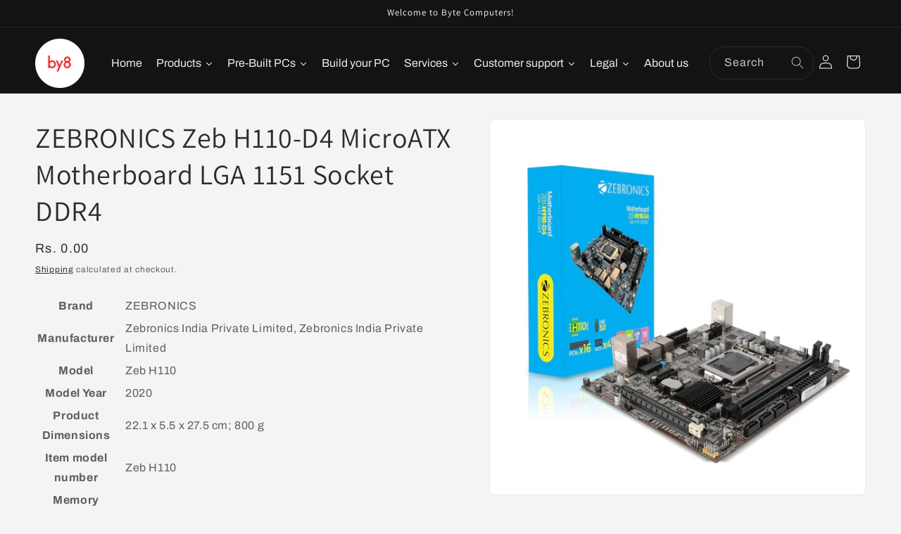

--- FILE ---
content_type: text/html; charset=utf-8
request_url: https://www.by8computers.com/products/zebronics-zeb-h110-d4-microatx-motherboard-lga-1151-socket-ddr4
body_size: 30432
content:
<!doctype html>
<html class="js" lang="en">
  <head>
    <meta charset="utf-8">
    <meta http-equiv="X-UA-Compatible" content="IE=edge">
    <meta name="viewport" content="width=device-width,initial-scale=1">
    <meta name="theme-color" content="">
    <link rel="canonical" href="https://www.by8computers.com/products/zebronics-zeb-h110-d4-microatx-motherboard-lga-1151-socket-ddr4"><link rel="icon" type="image/png" href="//www.by8computers.com/cdn/shop/files/Byte_computers.png?crop=center&height=32&v=1728043613&width=32"><link rel="preconnect" href="https://fonts.shopifycdn.com" crossorigin><title>
      ZEBRONICS Zeb H110-D4 MicroATX Motherboard LGA 1151 Socket DDR4
 &ndash; BYTE</title>

    
      <meta name="description" content="Brand ‎ZEBRONICS Manufacturer ‎Zebronics India Private Limited, Zebronics India Private Limited Model ‎Zeb H110 Model Year ‎2020 Product Dimensions ‎22.1 x 5.5 x 27.5 cm; 800 g Item model number ‎Zeb H110 Memory Storage Capacity ‎32 GB Memory Slots Available ‎2 RAM memory maximum size ‎32 GB Ram Memory Technology ‎DDR4">
    

    

<meta property="og:site_name" content="BYTE">
<meta property="og:url" content="https://www.by8computers.com/products/zebronics-zeb-h110-d4-microatx-motherboard-lga-1151-socket-ddr4">
<meta property="og:title" content="ZEBRONICS Zeb H110-D4 MicroATX Motherboard LGA 1151 Socket DDR4">
<meta property="og:type" content="product">
<meta property="og:description" content="Brand ‎ZEBRONICS Manufacturer ‎Zebronics India Private Limited, Zebronics India Private Limited Model ‎Zeb H110 Model Year ‎2020 Product Dimensions ‎22.1 x 5.5 x 27.5 cm; 800 g Item model number ‎Zeb H110 Memory Storage Capacity ‎32 GB Memory Slots Available ‎2 RAM memory maximum size ‎32 GB Ram Memory Technology ‎DDR4"><meta property="og:image" content="http://www.by8computers.com/cdn/shop/files/81jIa568YOL._SL1500.jpg?v=1722099006">
  <meta property="og:image:secure_url" content="https://www.by8computers.com/cdn/shop/files/81jIa568YOL._SL1500.jpg?v=1722099006">
  <meta property="og:image:width" content="1500">
  <meta property="og:image:height" content="1500"><meta property="og:price:amount" content="0.00">
  <meta property="og:price:currency" content="INR"><meta name="twitter:card" content="summary_large_image">
<meta name="twitter:title" content="ZEBRONICS Zeb H110-D4 MicroATX Motherboard LGA 1151 Socket DDR4">
<meta name="twitter:description" content="Brand ‎ZEBRONICS Manufacturer ‎Zebronics India Private Limited, Zebronics India Private Limited Model ‎Zeb H110 Model Year ‎2020 Product Dimensions ‎22.1 x 5.5 x 27.5 cm; 800 g Item model number ‎Zeb H110 Memory Storage Capacity ‎32 GB Memory Slots Available ‎2 RAM memory maximum size ‎32 GB Ram Memory Technology ‎DDR4">


    <script src="//www.by8computers.com/cdn/shop/t/2/assets/constants.js?v=132983761750457495441724418830" defer="defer"></script>
    <script src="//www.by8computers.com/cdn/shop/t/2/assets/pubsub.js?v=158357773527763999511724418831" defer="defer"></script>
    <script src="//www.by8computers.com/cdn/shop/t/2/assets/global.js?v=88558128918567037191724418830" defer="defer"></script>
    <script src="//www.by8computers.com/cdn/shop/t/2/assets/details-disclosure.js?v=13653116266235556501724418830" defer="defer"></script>
    <script src="//www.by8computers.com/cdn/shop/t/2/assets/details-modal.js?v=25581673532751508451724418830" defer="defer"></script>
    <script src="//www.by8computers.com/cdn/shop/t/2/assets/search-form.js?v=133129549252120666541724418831" defer="defer"></script><script src="//www.by8computers.com/cdn/shop/t/2/assets/animations.js?v=88693664871331136111724418829" defer="defer"></script><script>window.performance && window.performance.mark && window.performance.mark('shopify.content_for_header.start');</script><meta name="google-site-verification" content="X1pDPtIDVjt0A5toW1p9L5Fm-U4X3L59Wqs4qTW4DFs">
<meta id="shopify-digital-wallet" name="shopify-digital-wallet" content="/64776405189/digital_wallets/dialog">
<link rel="alternate" type="application/json+oembed" href="https://www.by8computers.com/products/zebronics-zeb-h110-d4-microatx-motherboard-lga-1151-socket-ddr4.oembed">
<script async="async" src="/checkouts/internal/preloads.js?locale=en-IN"></script>
<script id="shopify-features" type="application/json">{"accessToken":"5b978798b5fed0c4834fcd2955e84be4","betas":["rich-media-storefront-analytics"],"domain":"www.by8computers.com","predictiveSearch":true,"shopId":64776405189,"locale":"en"}</script>
<script>var Shopify = Shopify || {};
Shopify.shop = "5cc9dd-40.myshopify.com";
Shopify.locale = "en";
Shopify.currency = {"active":"INR","rate":"1.0"};
Shopify.country = "IN";
Shopify.theme = {"name":"Trade","id":140039553221,"schema_name":"Trade","schema_version":"15.0.1","theme_store_id":2699,"role":"main"};
Shopify.theme.handle = "null";
Shopify.theme.style = {"id":null,"handle":null};
Shopify.cdnHost = "www.by8computers.com/cdn";
Shopify.routes = Shopify.routes || {};
Shopify.routes.root = "/";</script>
<script type="module">!function(o){(o.Shopify=o.Shopify||{}).modules=!0}(window);</script>
<script>!function(o){function n(){var o=[];function n(){o.push(Array.prototype.slice.apply(arguments))}return n.q=o,n}var t=o.Shopify=o.Shopify||{};t.loadFeatures=n(),t.autoloadFeatures=n()}(window);</script>
<script id="shop-js-analytics" type="application/json">{"pageType":"product"}</script>
<script defer="defer" async type="module" src="//www.by8computers.com/cdn/shopifycloud/shop-js/modules/v2/client.init-shop-cart-sync_BN7fPSNr.en.esm.js"></script>
<script defer="defer" async type="module" src="//www.by8computers.com/cdn/shopifycloud/shop-js/modules/v2/chunk.common_Cbph3Kss.esm.js"></script>
<script defer="defer" async type="module" src="//www.by8computers.com/cdn/shopifycloud/shop-js/modules/v2/chunk.modal_DKumMAJ1.esm.js"></script>
<script type="module">
  await import("//www.by8computers.com/cdn/shopifycloud/shop-js/modules/v2/client.init-shop-cart-sync_BN7fPSNr.en.esm.js");
await import("//www.by8computers.com/cdn/shopifycloud/shop-js/modules/v2/chunk.common_Cbph3Kss.esm.js");
await import("//www.by8computers.com/cdn/shopifycloud/shop-js/modules/v2/chunk.modal_DKumMAJ1.esm.js");

  window.Shopify.SignInWithShop?.initShopCartSync?.({"fedCMEnabled":true,"windoidEnabled":true});

</script>
<script>(function() {
  var isLoaded = false;
  function asyncLoad() {
    if (isLoaded) return;
    isLoaded = true;
    var urls = ["\/\/cdn.shopify.com\/proxy\/4832be28c14b5f7cff09558c57087f48cd38ba2a7dbc4efa4b43535d5a6af25e\/forms-akamai.smsbump.com\/770050\/form_287328.js?ver=1715783780\u0026shop=5cc9dd-40.myshopify.com\u0026sp-cache-control=cHVibGljLCBtYXgtYWdlPTkwMA"];
    for (var i = 0; i < urls.length; i++) {
      var s = document.createElement('script');
      s.type = 'text/javascript';
      s.async = true;
      s.src = urls[i];
      var x = document.getElementsByTagName('script')[0];
      x.parentNode.insertBefore(s, x);
    }
  };
  if(window.attachEvent) {
    window.attachEvent('onload', asyncLoad);
  } else {
    window.addEventListener('load', asyncLoad, false);
  }
})();</script>
<script id="__st">var __st={"a":64776405189,"offset":19800,"reqid":"dca60d2a-4e63-42ce-8eb3-7c861a11c3bc-1769823924","pageurl":"www.by8computers.com\/products\/zebronics-zeb-h110-d4-microatx-motherboard-lga-1151-socket-ddr4","u":"3b3cd9410bb0","p":"product","rtyp":"product","rid":8035435118789};</script>
<script>window.ShopifyPaypalV4VisibilityTracking = true;</script>
<script id="captcha-bootstrap">!function(){'use strict';const t='contact',e='account',n='new_comment',o=[[t,t],['blogs',n],['comments',n],[t,'customer']],c=[[e,'customer_login'],[e,'guest_login'],[e,'recover_customer_password'],[e,'create_customer']],r=t=>t.map((([t,e])=>`form[action*='/${t}']:not([data-nocaptcha='true']) input[name='form_type'][value='${e}']`)).join(','),a=t=>()=>t?[...document.querySelectorAll(t)].map((t=>t.form)):[];function s(){const t=[...o],e=r(t);return a(e)}const i='password',u='form_key',d=['recaptcha-v3-token','g-recaptcha-response','h-captcha-response',i],f=()=>{try{return window.sessionStorage}catch{return}},m='__shopify_v',_=t=>t.elements[u];function p(t,e,n=!1){try{const o=window.sessionStorage,c=JSON.parse(o.getItem(e)),{data:r}=function(t){const{data:e,action:n}=t;return t[m]||n?{data:e,action:n}:{data:t,action:n}}(c);for(const[e,n]of Object.entries(r))t.elements[e]&&(t.elements[e].value=n);n&&o.removeItem(e)}catch(o){console.error('form repopulation failed',{error:o})}}const l='form_type',E='cptcha';function T(t){t.dataset[E]=!0}const w=window,h=w.document,L='Shopify',v='ce_forms',y='captcha';let A=!1;((t,e)=>{const n=(g='f06e6c50-85a8-45c8-87d0-21a2b65856fe',I='https://cdn.shopify.com/shopifycloud/storefront-forms-hcaptcha/ce_storefront_forms_captcha_hcaptcha.v1.5.2.iife.js',D={infoText:'Protected by hCaptcha',privacyText:'Privacy',termsText:'Terms'},(t,e,n)=>{const o=w[L][v],c=o.bindForm;if(c)return c(t,g,e,D).then(n);var r;o.q.push([[t,g,e,D],n]),r=I,A||(h.body.append(Object.assign(h.createElement('script'),{id:'captcha-provider',async:!0,src:r})),A=!0)});var g,I,D;w[L]=w[L]||{},w[L][v]=w[L][v]||{},w[L][v].q=[],w[L][y]=w[L][y]||{},w[L][y].protect=function(t,e){n(t,void 0,e),T(t)},Object.freeze(w[L][y]),function(t,e,n,w,h,L){const[v,y,A,g]=function(t,e,n){const i=e?o:[],u=t?c:[],d=[...i,...u],f=r(d),m=r(i),_=r(d.filter((([t,e])=>n.includes(e))));return[a(f),a(m),a(_),s()]}(w,h,L),I=t=>{const e=t.target;return e instanceof HTMLFormElement?e:e&&e.form},D=t=>v().includes(t);t.addEventListener('submit',(t=>{const e=I(t);if(!e)return;const n=D(e)&&!e.dataset.hcaptchaBound&&!e.dataset.recaptchaBound,o=_(e),c=g().includes(e)&&(!o||!o.value);(n||c)&&t.preventDefault(),c&&!n&&(function(t){try{if(!f())return;!function(t){const e=f();if(!e)return;const n=_(t);if(!n)return;const o=n.value;o&&e.removeItem(o)}(t);const e=Array.from(Array(32),(()=>Math.random().toString(36)[2])).join('');!function(t,e){_(t)||t.append(Object.assign(document.createElement('input'),{type:'hidden',name:u})),t.elements[u].value=e}(t,e),function(t,e){const n=f();if(!n)return;const o=[...t.querySelectorAll(`input[type='${i}']`)].map((({name:t})=>t)),c=[...d,...o],r={};for(const[a,s]of new FormData(t).entries())c.includes(a)||(r[a]=s);n.setItem(e,JSON.stringify({[m]:1,action:t.action,data:r}))}(t,e)}catch(e){console.error('failed to persist form',e)}}(e),e.submit())}));const S=(t,e)=>{t&&!t.dataset[E]&&(n(t,e.some((e=>e===t))),T(t))};for(const o of['focusin','change'])t.addEventListener(o,(t=>{const e=I(t);D(e)&&S(e,y())}));const B=e.get('form_key'),M=e.get(l),P=B&&M;t.addEventListener('DOMContentLoaded',(()=>{const t=y();if(P)for(const e of t)e.elements[l].value===M&&p(e,B);[...new Set([...A(),...v().filter((t=>'true'===t.dataset.shopifyCaptcha))])].forEach((e=>S(e,t)))}))}(h,new URLSearchParams(w.location.search),n,t,e,['guest_login'])})(!0,!0)}();</script>
<script integrity="sha256-4kQ18oKyAcykRKYeNunJcIwy7WH5gtpwJnB7kiuLZ1E=" data-source-attribution="shopify.loadfeatures" defer="defer" src="//www.by8computers.com/cdn/shopifycloud/storefront/assets/storefront/load_feature-a0a9edcb.js" crossorigin="anonymous"></script>
<script data-source-attribution="shopify.dynamic_checkout.dynamic.init">var Shopify=Shopify||{};Shopify.PaymentButton=Shopify.PaymentButton||{isStorefrontPortableWallets:!0,init:function(){window.Shopify.PaymentButton.init=function(){};var t=document.createElement("script");t.src="https://www.by8computers.com/cdn/shopifycloud/portable-wallets/latest/portable-wallets.en.js",t.type="module",document.head.appendChild(t)}};
</script>
<script data-source-attribution="shopify.dynamic_checkout.buyer_consent">
  function portableWalletsHideBuyerConsent(e){var t=document.getElementById("shopify-buyer-consent"),n=document.getElementById("shopify-subscription-policy-button");t&&n&&(t.classList.add("hidden"),t.setAttribute("aria-hidden","true"),n.removeEventListener("click",e))}function portableWalletsShowBuyerConsent(e){var t=document.getElementById("shopify-buyer-consent"),n=document.getElementById("shopify-subscription-policy-button");t&&n&&(t.classList.remove("hidden"),t.removeAttribute("aria-hidden"),n.addEventListener("click",e))}window.Shopify?.PaymentButton&&(window.Shopify.PaymentButton.hideBuyerConsent=portableWalletsHideBuyerConsent,window.Shopify.PaymentButton.showBuyerConsent=portableWalletsShowBuyerConsent);
</script>
<script data-source-attribution="shopify.dynamic_checkout.cart.bootstrap">document.addEventListener("DOMContentLoaded",(function(){function t(){return document.querySelector("shopify-accelerated-checkout-cart, shopify-accelerated-checkout")}if(t())Shopify.PaymentButton.init();else{new MutationObserver((function(e,n){t()&&(Shopify.PaymentButton.init(),n.disconnect())})).observe(document.body,{childList:!0,subtree:!0})}}));
</script>
<script id="sections-script" data-sections="header" defer="defer" src="//www.by8computers.com/cdn/shop/t/2/compiled_assets/scripts.js?v=391"></script>
<script>window.performance && window.performance.mark && window.performance.mark('shopify.content_for_header.end');</script>


    <style data-shopify>
      @font-face {
  font-family: Archivo;
  font-weight: 400;
  font-style: normal;
  font-display: swap;
  src: url("//www.by8computers.com/cdn/fonts/archivo/archivo_n4.dc8d917cc69af0a65ae04d01fd8eeab28a3573c9.woff2") format("woff2"),
       url("//www.by8computers.com/cdn/fonts/archivo/archivo_n4.bd6b9c34fdb81d7646836be8065ce3c80a2cc984.woff") format("woff");
}

      @font-face {
  font-family: Archivo;
  font-weight: 700;
  font-style: normal;
  font-display: swap;
  src: url("//www.by8computers.com/cdn/fonts/archivo/archivo_n7.651b020b3543640c100112be6f1c1b8e816c7f13.woff2") format("woff2"),
       url("//www.by8computers.com/cdn/fonts/archivo/archivo_n7.7e9106d320e6594976a7dcb57957f3e712e83c96.woff") format("woff");
}

      @font-face {
  font-family: Archivo;
  font-weight: 400;
  font-style: italic;
  font-display: swap;
  src: url("//www.by8computers.com/cdn/fonts/archivo/archivo_i4.37d8c4e02dc4f8e8b559f47082eb24a5c48c2908.woff2") format("woff2"),
       url("//www.by8computers.com/cdn/fonts/archivo/archivo_i4.839d35d75c605237591e73815270f86ab696602c.woff") format("woff");
}

      @font-face {
  font-family: Archivo;
  font-weight: 700;
  font-style: italic;
  font-display: swap;
  src: url("//www.by8computers.com/cdn/fonts/archivo/archivo_i7.3dc798c6f261b8341dd97dd5c78d97d457c63517.woff2") format("woff2"),
       url("//www.by8computers.com/cdn/fonts/archivo/archivo_i7.3b65e9d326e7379bd5f15bcb927c5d533d950ff6.woff") format("woff");
}

      @font-face {
  font-family: Assistant;
  font-weight: 400;
  font-style: normal;
  font-display: swap;
  src: url("//www.by8computers.com/cdn/fonts/assistant/assistant_n4.9120912a469cad1cc292572851508ca49d12e768.woff2") format("woff2"),
       url("//www.by8computers.com/cdn/fonts/assistant/assistant_n4.6e9875ce64e0fefcd3f4446b7ec9036b3ddd2985.woff") format("woff");
}


      
        :root,
        .color-scheme-1 {
          --color-background: 244,244,244;
        
          --gradient-background: #f4f4f4;
        

        

        --color-foreground: 43,44,45;
        --color-background-contrast: 180,180,180;
        --color-shadow: 0,17,40;
        --color-button: 183,172,162;
        --color-button-text: 38,38,38;
        --color-secondary-button: 244,244,244;
        --color-secondary-button-text: 0,17,40;
        --color-link: 0,17,40;
        --color-badge-foreground: 43,44,45;
        --color-badge-background: 244,244,244;
        --color-badge-border: 43,44,45;
        --payment-terms-background-color: rgb(244 244 244);
      }
      
        
        .color-scheme-2 {
          --color-background: 255,255,255;
        
          --gradient-background: #ffffff;
        

        

        --color-foreground: 38,38,38;
        --color-background-contrast: 191,191,191;
        --color-shadow: 0,17,40;
        --color-button: 121,112,104;
        --color-button-text: 255,255,255;
        --color-secondary-button: 255,255,255;
        --color-secondary-button-text: 121,117,114;
        --color-link: 121,117,114;
        --color-badge-foreground: 38,38,38;
        --color-badge-background: 255,255,255;
        --color-badge-border: 38,38,38;
        --payment-terms-background-color: rgb(255 255 255);
      }
      
        
        .color-scheme-3 {
          --color-background: 194,183,172;
        
          --gradient-background: #c2b7ac;
        

        

        --color-foreground: 38,38,38;
        --color-background-contrast: 137,119,101;
        --color-shadow: 0,17,40;
        --color-button: 253,253,253;
        --color-button-text: 38,38,38;
        --color-secondary-button: 194,183,172;
        --color-secondary-button-text: 84,72,60;
        --color-link: 84,72,60;
        --color-badge-foreground: 38,38,38;
        --color-badge-background: 194,183,172;
        --color-badge-border: 38,38,38;
        --payment-terms-background-color: rgb(194 183 172);
      }
      
        
        .color-scheme-4 {
          --color-background: 28,34,40;
        
          --gradient-background: #1c2228;
        

        

        --color-foreground: 255,255,255;
        --color-background-contrast: 39,47,55;
        --color-shadow: 0,17,40;
        --color-button: 255,255,255;
        --color-button-text: 0,17,40;
        --color-secondary-button: 28,34,40;
        --color-secondary-button-text: 121,117,114;
        --color-link: 121,117,114;
        --color-badge-foreground: 255,255,255;
        --color-badge-background: 28,34,40;
        --color-badge-border: 255,255,255;
        --payment-terms-background-color: rgb(28 34 40);
      }
      
        
        .color-scheme-5 {
          --color-background: 50,56,65;
        
          --gradient-background: #323841;
        

        

        --color-foreground: 255,255,255;
        --color-background-contrast: 61,68,79;
        --color-shadow: 0,17,40;
        --color-button: 183,172,162;
        --color-button-text: 38,38,38;
        --color-secondary-button: 50,56,65;
        --color-secondary-button-text: 255,255,255;
        --color-link: 255,255,255;
        --color-badge-foreground: 255,255,255;
        --color-badge-background: 50,56,65;
        --color-badge-border: 255,255,255;
        --payment-terms-background-color: rgb(50 56 65);
      }
      
        
        .color-scheme-4185900b-5c16-46e7-ade2-387dc1ad4492 {
          --color-background: 19,19,19;
        
          --gradient-background: #131313;
        

        

        --color-foreground: 255,255,255;
        --color-background-contrast: 147,147,147;
        --color-shadow: 255,255,255;
        --color-button: 255,255,255;
        --color-button-text: 0,0,0;
        --color-secondary-button: 19,19,19;
        --color-secondary-button-text: 255,255,255;
        --color-link: 255,255,255;
        --color-badge-foreground: 255,255,255;
        --color-badge-background: 19,19,19;
        --color-badge-border: 255,255,255;
        --payment-terms-background-color: rgb(19 19 19);
      }
      
        
        .color-scheme-d62d1388-3d27-4da1-a8d2-3eb3f6d22e6d {
          --color-background: 255,255,255;
        
          --gradient-background: #ffffff;
        

        

        --color-foreground: 24,24,24;
        --color-background-contrast: 191,191,191;
        --color-shadow: 0,17,40;
        --color-button: 221,29,29;
        --color-button-text: 255,255,255;
        --color-secondary-button: 255,255,255;
        --color-secondary-button-text: 0,17,40;
        --color-link: 0,17,40;
        --color-badge-foreground: 24,24,24;
        --color-badge-background: 255,255,255;
        --color-badge-border: 24,24,24;
        --payment-terms-background-color: rgb(255 255 255);
      }
      

      body, .color-scheme-1, .color-scheme-2, .color-scheme-3, .color-scheme-4, .color-scheme-5, .color-scheme-4185900b-5c16-46e7-ade2-387dc1ad4492, .color-scheme-d62d1388-3d27-4da1-a8d2-3eb3f6d22e6d {
        color: rgba(var(--color-foreground), 0.75);
        background-color: rgb(var(--color-background));
      }

      :root {
        --font-body-family: Archivo, sans-serif;
        --font-body-style: normal;
        --font-body-weight: 400;
        --font-body-weight-bold: 700;

        --font-heading-family: Assistant, sans-serif;
        --font-heading-style: normal;
        --font-heading-weight: 400;

        --font-body-scale: 1.0;
        --font-heading-scale: 1.0;

        --media-padding: px;
        --media-border-opacity: 0.05;
        --media-border-width: 1px;
        --media-radius: 8px;
        --media-shadow-opacity: 0.0;
        --media-shadow-horizontal-offset: 0px;
        --media-shadow-vertical-offset: 4px;
        --media-shadow-blur-radius: 5px;
        --media-shadow-visible: 0;

        --page-width: 130rem;
        --page-width-margin: 0rem;

        --product-card-image-padding: 1.2rem;
        --product-card-corner-radius: 0.8rem;
        --product-card-text-alignment: left;
        --product-card-border-width: 0.1rem;
        --product-card-border-opacity: 0.1;
        --product-card-shadow-opacity: 0.0;
        --product-card-shadow-visible: 0;
        --product-card-shadow-horizontal-offset: 0.0rem;
        --product-card-shadow-vertical-offset: 0.4rem;
        --product-card-shadow-blur-radius: 0.5rem;

        --collection-card-image-padding: 0.0rem;
        --collection-card-corner-radius: 0.8rem;
        --collection-card-text-alignment: left;
        --collection-card-border-width: 0.0rem;
        --collection-card-border-opacity: 0.1;
        --collection-card-shadow-opacity: 0.0;
        --collection-card-shadow-visible: 0;
        --collection-card-shadow-horizontal-offset: 0.0rem;
        --collection-card-shadow-vertical-offset: 0.4rem;
        --collection-card-shadow-blur-radius: 0.0rem;

        --blog-card-image-padding: 0.0rem;
        --blog-card-corner-radius: 0.8rem;
        --blog-card-text-alignment: left;
        --blog-card-border-width: 0.0rem;
        --blog-card-border-opacity: 0.1;
        --blog-card-shadow-opacity: 0.0;
        --blog-card-shadow-visible: 0;
        --blog-card-shadow-horizontal-offset: 0.0rem;
        --blog-card-shadow-vertical-offset: 0.4rem;
        --blog-card-shadow-blur-radius: 0.5rem;

        --badge-corner-radius: 4.0rem;

        --popup-border-width: 1px;
        --popup-border-opacity: 0.1;
        --popup-corner-radius: 8px;
        --popup-shadow-opacity: 0.05;
        --popup-shadow-horizontal-offset: 0px;
        --popup-shadow-vertical-offset: 4px;
        --popup-shadow-blur-radius: 5px;

        --drawer-border-width: 1px;
        --drawer-border-opacity: 0.1;
        --drawer-shadow-opacity: 0.0;
        --drawer-shadow-horizontal-offset: 0px;
        --drawer-shadow-vertical-offset: 4px;
        --drawer-shadow-blur-radius: 5px;

        --spacing-sections-desktop: 0px;
        --spacing-sections-mobile: 0px;

        --grid-desktop-vertical-spacing: 8px;
        --grid-desktop-horizontal-spacing: 8px;
        --grid-mobile-vertical-spacing: 4px;
        --grid-mobile-horizontal-spacing: 4px;

        --text-boxes-border-opacity: 0.0;
        --text-boxes-border-width: 0px;
        --text-boxes-radius: 8px;
        --text-boxes-shadow-opacity: 0.0;
        --text-boxes-shadow-visible: 0;
        --text-boxes-shadow-horizontal-offset: 0px;
        --text-boxes-shadow-vertical-offset: 4px;
        --text-boxes-shadow-blur-radius: 5px;

        --buttons-radius: 6px;
        --buttons-radius-outset: 7px;
        --buttons-border-width: 1px;
        --buttons-border-opacity: 1.0;
        --buttons-shadow-opacity: 0.0;
        --buttons-shadow-visible: 0;
        --buttons-shadow-horizontal-offset: 0px;
        --buttons-shadow-vertical-offset: 4px;
        --buttons-shadow-blur-radius: 5px;
        --buttons-border-offset: 0.3px;

        --inputs-radius: 6px;
        --inputs-border-width: 1px;
        --inputs-border-opacity: 0.1;
        --inputs-shadow-opacity: 0.0;
        --inputs-shadow-horizontal-offset: 0px;
        --inputs-margin-offset: 0px;
        --inputs-shadow-vertical-offset: 4px;
        --inputs-shadow-blur-radius: 5px;
        --inputs-radius-outset: 7px;

        --variant-pills-radius: 40px;
        --variant-pills-border-width: 1px;
        --variant-pills-border-opacity: 0.55;
        --variant-pills-shadow-opacity: 0.0;
        --variant-pills-shadow-horizontal-offset: 0px;
        --variant-pills-shadow-vertical-offset: 4px;
        --variant-pills-shadow-blur-radius: 5px;
      }

      *,
      *::before,
      *::after {
        box-sizing: inherit;
      }

      html {
        box-sizing: border-box;
        font-size: calc(var(--font-body-scale) * 62.5%);
        height: 100%;
      }

      body {
        display: grid;
        grid-template-rows: auto auto 1fr auto;
        grid-template-columns: 100%;
        min-height: 100%;
        margin: 0;
        font-size: 1.5rem;
        letter-spacing: 0.06rem;
        line-height: calc(1 + 0.8 / var(--font-body-scale));
        font-family: var(--font-body-family);
        font-style: var(--font-body-style);
        font-weight: var(--font-body-weight);
      }

      @media screen and (min-width: 750px) {
        body {
          font-size: 1.6rem;
        }
      }
    </style>

    <link href="//www.by8computers.com/cdn/shop/t/2/assets/base.css?v=144968985024194912401724418829" rel="stylesheet" type="text/css" media="all" />
    <link rel="stylesheet" href="//www.by8computers.com/cdn/shop/t/2/assets/component-cart-items.css?v=127384614032664249911724418830" media="print" onload="this.media='all'">
      <link rel="preload" as="font" href="//www.by8computers.com/cdn/fonts/archivo/archivo_n4.dc8d917cc69af0a65ae04d01fd8eeab28a3573c9.woff2" type="font/woff2" crossorigin>
      

      <link rel="preload" as="font" href="//www.by8computers.com/cdn/fonts/assistant/assistant_n4.9120912a469cad1cc292572851508ca49d12e768.woff2" type="font/woff2" crossorigin>
      
<link
        rel="stylesheet"
        href="//www.by8computers.com/cdn/shop/t/2/assets/component-predictive-search.css?v=118923337488134913561724418830"
        media="print"
        onload="this.media='all'"
      ><script>
      if (Shopify.designMode) {
        document.documentElement.classList.add('shopify-design-mode');
      }
    </script>
  <!-- BEGIN app block: shopify://apps/trusted-product-tabs/blocks/tabs-embed/cd5da974-394e-41cb-b448-0c9a6d16a42d --><script>
    window.Shopify.TinyTabs = {
        'css_selector': '',
        
        
        'product': {
            'id': '8035435118789',
            'collection_ids': '308532019397,309625061573,308605354181,309625094341,311123706053',
            'vendor': 'BYTE',
            'tags': '[&quot;#motherboard&quot;, &quot;#zebronics&quot;]',
            'type': 'Motherboard',
        }
        
    };
</script>
<script id="tiny-tabs-data" type="application/json">{"tab_settings":{"id":7758,"shop_id":7758,"title":"Description","use_default_title":1,"heading_type":5,"divide_headings":1,"heading_below_tab":"active_no_heading","first_tab_excluded":0,"created_at":"2024-09-28T13:48:03.000000Z","updated_at":"2024-09-28T13:48:03.000000Z"},"design_settings":{"id":7758,"shop_id":7758,"accordion_tab_margin":5,"accordion_content_margin":10,"tab_margin_right":5,"tab_margin_bottom":0,"tab_margin_left":0,"tab_padding_top":12,"tab_padding_right":20,"tab_padding_bottom":12,"tab_padding_left":20,"content_padding_top":20,"content_padding_right":12,"content_padding_bottom":20,"content_padding_left":12,"active_tab_bg_color":"#9E0316","active_tab_text_color":"#FFFFFF","active_tab_border_color":"#FFFFFF","inactive_tab_bg_color":"#FFFFFF","inactive_tab_text_color":"#020202","inactive_tab_border_color":"#D9D9D9","content_bg_color":"#FFFFFF","content_text_color":"#000000","content_border_color":"#D9D9D9","active_tab_font_size":16,"active_tab_font_weight":"500","inactive_tab_font_size":16,"inactive_tab_font_weight":"400","content_font_size":14,"content_font_weight":"400","tab_border_width":1,"tab_border_top_width":1,"tab_border_right_width":1,"tab_border_bottom_width":0,"tab_border_left_width":1,"tab_border_radius":0,"tab_border_top_left_radius":5,"tab_border_top_right_radius":5,"tab_border_bottom_left_radius":0,"tab_border_bottom_right_radius":0,"content_border_width":1,"content_border_radius":5,"mobile_layout":"regular","desktop_layout":"regular","default_view":"first_opened","glyphs_alignment":"right","glyph_type":"arrows","sticky_header_height":0,"accordion_on_mobile":1,"auto_scroll_to_content":0,"allow_multiple_opened":0,"tab_view":1,"created_at":"2024-09-28T13:48:03.000000Z","updated_at":"2024-09-28T13:55:18.000000Z"},"shared_tabs":[]}</script>
<style>
  
</style>


<!-- END app block --><script src="https://cdn.shopify.com/extensions/019be077-7ae2-72a1-b2cc-6eb839586933/trusted-product-tabs-77/assets/tabs.min.js" type="text/javascript" defer="defer"></script>
<link href="https://cdn.shopify.com/extensions/019be077-7ae2-72a1-b2cc-6eb839586933/trusted-product-tabs-77/assets/tabs.css" rel="stylesheet" type="text/css" media="all">
<link href="https://monorail-edge.shopifysvc.com" rel="dns-prefetch">
<script>(function(){if ("sendBeacon" in navigator && "performance" in window) {try {var session_token_from_headers = performance.getEntriesByType('navigation')[0].serverTiming.find(x => x.name == '_s').description;} catch {var session_token_from_headers = undefined;}var session_cookie_matches = document.cookie.match(/_shopify_s=([^;]*)/);var session_token_from_cookie = session_cookie_matches && session_cookie_matches.length === 2 ? session_cookie_matches[1] : "";var session_token = session_token_from_headers || session_token_from_cookie || "";function handle_abandonment_event(e) {var entries = performance.getEntries().filter(function(entry) {return /monorail-edge.shopifysvc.com/.test(entry.name);});if (!window.abandonment_tracked && entries.length === 0) {window.abandonment_tracked = true;var currentMs = Date.now();var navigation_start = performance.timing.navigationStart;var payload = {shop_id: 64776405189,url: window.location.href,navigation_start,duration: currentMs - navigation_start,session_token,page_type: "product"};window.navigator.sendBeacon("https://monorail-edge.shopifysvc.com/v1/produce", JSON.stringify({schema_id: "online_store_buyer_site_abandonment/1.1",payload: payload,metadata: {event_created_at_ms: currentMs,event_sent_at_ms: currentMs}}));}}window.addEventListener('pagehide', handle_abandonment_event);}}());</script>
<script id="web-pixels-manager-setup">(function e(e,d,r,n,o){if(void 0===o&&(o={}),!Boolean(null===(a=null===(i=window.Shopify)||void 0===i?void 0:i.analytics)||void 0===a?void 0:a.replayQueue)){var i,a;window.Shopify=window.Shopify||{};var t=window.Shopify;t.analytics=t.analytics||{};var s=t.analytics;s.replayQueue=[],s.publish=function(e,d,r){return s.replayQueue.push([e,d,r]),!0};try{self.performance.mark("wpm:start")}catch(e){}var l=function(){var e={modern:/Edge?\/(1{2}[4-9]|1[2-9]\d|[2-9]\d{2}|\d{4,})\.\d+(\.\d+|)|Firefox\/(1{2}[4-9]|1[2-9]\d|[2-9]\d{2}|\d{4,})\.\d+(\.\d+|)|Chrom(ium|e)\/(9{2}|\d{3,})\.\d+(\.\d+|)|(Maci|X1{2}).+ Version\/(15\.\d+|(1[6-9]|[2-9]\d|\d{3,})\.\d+)([,.]\d+|)( \(\w+\)|)( Mobile\/\w+|) Safari\/|Chrome.+OPR\/(9{2}|\d{3,})\.\d+\.\d+|(CPU[ +]OS|iPhone[ +]OS|CPU[ +]iPhone|CPU IPhone OS|CPU iPad OS)[ +]+(15[._]\d+|(1[6-9]|[2-9]\d|\d{3,})[._]\d+)([._]\d+|)|Android:?[ /-](13[3-9]|1[4-9]\d|[2-9]\d{2}|\d{4,})(\.\d+|)(\.\d+|)|Android.+Firefox\/(13[5-9]|1[4-9]\d|[2-9]\d{2}|\d{4,})\.\d+(\.\d+|)|Android.+Chrom(ium|e)\/(13[3-9]|1[4-9]\d|[2-9]\d{2}|\d{4,})\.\d+(\.\d+|)|SamsungBrowser\/([2-9]\d|\d{3,})\.\d+/,legacy:/Edge?\/(1[6-9]|[2-9]\d|\d{3,})\.\d+(\.\d+|)|Firefox\/(5[4-9]|[6-9]\d|\d{3,})\.\d+(\.\d+|)|Chrom(ium|e)\/(5[1-9]|[6-9]\d|\d{3,})\.\d+(\.\d+|)([\d.]+$|.*Safari\/(?![\d.]+ Edge\/[\d.]+$))|(Maci|X1{2}).+ Version\/(10\.\d+|(1[1-9]|[2-9]\d|\d{3,})\.\d+)([,.]\d+|)( \(\w+\)|)( Mobile\/\w+|) Safari\/|Chrome.+OPR\/(3[89]|[4-9]\d|\d{3,})\.\d+\.\d+|(CPU[ +]OS|iPhone[ +]OS|CPU[ +]iPhone|CPU IPhone OS|CPU iPad OS)[ +]+(10[._]\d+|(1[1-9]|[2-9]\d|\d{3,})[._]\d+)([._]\d+|)|Android:?[ /-](13[3-9]|1[4-9]\d|[2-9]\d{2}|\d{4,})(\.\d+|)(\.\d+|)|Mobile Safari.+OPR\/([89]\d|\d{3,})\.\d+\.\d+|Android.+Firefox\/(13[5-9]|1[4-9]\d|[2-9]\d{2}|\d{4,})\.\d+(\.\d+|)|Android.+Chrom(ium|e)\/(13[3-9]|1[4-9]\d|[2-9]\d{2}|\d{4,})\.\d+(\.\d+|)|Android.+(UC? ?Browser|UCWEB|U3)[ /]?(15\.([5-9]|\d{2,})|(1[6-9]|[2-9]\d|\d{3,})\.\d+)\.\d+|SamsungBrowser\/(5\.\d+|([6-9]|\d{2,})\.\d+)|Android.+MQ{2}Browser\/(14(\.(9|\d{2,})|)|(1[5-9]|[2-9]\d|\d{3,})(\.\d+|))(\.\d+|)|K[Aa][Ii]OS\/(3\.\d+|([4-9]|\d{2,})\.\d+)(\.\d+|)/},d=e.modern,r=e.legacy,n=navigator.userAgent;return n.match(d)?"modern":n.match(r)?"legacy":"unknown"}(),u="modern"===l?"modern":"legacy",c=(null!=n?n:{modern:"",legacy:""})[u],f=function(e){return[e.baseUrl,"/wpm","/b",e.hashVersion,"modern"===e.buildTarget?"m":"l",".js"].join("")}({baseUrl:d,hashVersion:r,buildTarget:u}),m=function(e){var d=e.version,r=e.bundleTarget,n=e.surface,o=e.pageUrl,i=e.monorailEndpoint;return{emit:function(e){var a=e.status,t=e.errorMsg,s=(new Date).getTime(),l=JSON.stringify({metadata:{event_sent_at_ms:s},events:[{schema_id:"web_pixels_manager_load/3.1",payload:{version:d,bundle_target:r,page_url:o,status:a,surface:n,error_msg:t},metadata:{event_created_at_ms:s}}]});if(!i)return console&&console.warn&&console.warn("[Web Pixels Manager] No Monorail endpoint provided, skipping logging."),!1;try{return self.navigator.sendBeacon.bind(self.navigator)(i,l)}catch(e){}var u=new XMLHttpRequest;try{return u.open("POST",i,!0),u.setRequestHeader("Content-Type","text/plain"),u.send(l),!0}catch(e){return console&&console.warn&&console.warn("[Web Pixels Manager] Got an unhandled error while logging to Monorail."),!1}}}}({version:r,bundleTarget:l,surface:e.surface,pageUrl:self.location.href,monorailEndpoint:e.monorailEndpoint});try{o.browserTarget=l,function(e){var d=e.src,r=e.async,n=void 0===r||r,o=e.onload,i=e.onerror,a=e.sri,t=e.scriptDataAttributes,s=void 0===t?{}:t,l=document.createElement("script"),u=document.querySelector("head"),c=document.querySelector("body");if(l.async=n,l.src=d,a&&(l.integrity=a,l.crossOrigin="anonymous"),s)for(var f in s)if(Object.prototype.hasOwnProperty.call(s,f))try{l.dataset[f]=s[f]}catch(e){}if(o&&l.addEventListener("load",o),i&&l.addEventListener("error",i),u)u.appendChild(l);else{if(!c)throw new Error("Did not find a head or body element to append the script");c.appendChild(l)}}({src:f,async:!0,onload:function(){if(!function(){var e,d;return Boolean(null===(d=null===(e=window.Shopify)||void 0===e?void 0:e.analytics)||void 0===d?void 0:d.initialized)}()){var d=window.webPixelsManager.init(e)||void 0;if(d){var r=window.Shopify.analytics;r.replayQueue.forEach((function(e){var r=e[0],n=e[1],o=e[2];d.publishCustomEvent(r,n,o)})),r.replayQueue=[],r.publish=d.publishCustomEvent,r.visitor=d.visitor,r.initialized=!0}}},onerror:function(){return m.emit({status:"failed",errorMsg:"".concat(f," has failed to load")})},sri:function(e){var d=/^sha384-[A-Za-z0-9+/=]+$/;return"string"==typeof e&&d.test(e)}(c)?c:"",scriptDataAttributes:o}),m.emit({status:"loading"})}catch(e){m.emit({status:"failed",errorMsg:(null==e?void 0:e.message)||"Unknown error"})}}})({shopId: 64776405189,storefrontBaseUrl: "https://www.by8computers.com",extensionsBaseUrl: "https://extensions.shopifycdn.com/cdn/shopifycloud/web-pixels-manager",monorailEndpoint: "https://monorail-edge.shopifysvc.com/unstable/produce_batch",surface: "storefront-renderer",enabledBetaFlags: ["2dca8a86"],webPixelsConfigList: [{"id":"555581637","configuration":"{\"config\":\"{\\\"pixel_id\\\":\\\"G-G1XF0TQNEL\\\",\\\"target_country\\\":\\\"IN\\\",\\\"gtag_events\\\":[{\\\"type\\\":\\\"begin_checkout\\\",\\\"action_label\\\":\\\"G-G1XF0TQNEL\\\"},{\\\"type\\\":\\\"search\\\",\\\"action_label\\\":\\\"G-G1XF0TQNEL\\\"},{\\\"type\\\":\\\"view_item\\\",\\\"action_label\\\":[\\\"G-G1XF0TQNEL\\\",\\\"MC-X43G65R7S8\\\"]},{\\\"type\\\":\\\"purchase\\\",\\\"action_label\\\":[\\\"G-G1XF0TQNEL\\\",\\\"MC-X43G65R7S8\\\"]},{\\\"type\\\":\\\"page_view\\\",\\\"action_label\\\":[\\\"G-G1XF0TQNEL\\\",\\\"MC-X43G65R7S8\\\"]},{\\\"type\\\":\\\"add_payment_info\\\",\\\"action_label\\\":\\\"G-G1XF0TQNEL\\\"},{\\\"type\\\":\\\"add_to_cart\\\",\\\"action_label\\\":\\\"G-G1XF0TQNEL\\\"}],\\\"enable_monitoring_mode\\\":false}\"}","eventPayloadVersion":"v1","runtimeContext":"OPEN","scriptVersion":"b2a88bafab3e21179ed38636efcd8a93","type":"APP","apiClientId":1780363,"privacyPurposes":[],"dataSharingAdjustments":{"protectedCustomerApprovalScopes":["read_customer_address","read_customer_email","read_customer_name","read_customer_personal_data","read_customer_phone"]}},{"id":"shopify-app-pixel","configuration":"{}","eventPayloadVersion":"v1","runtimeContext":"STRICT","scriptVersion":"0450","apiClientId":"shopify-pixel","type":"APP","privacyPurposes":["ANALYTICS","MARKETING"]},{"id":"shopify-custom-pixel","eventPayloadVersion":"v1","runtimeContext":"LAX","scriptVersion":"0450","apiClientId":"shopify-pixel","type":"CUSTOM","privacyPurposes":["ANALYTICS","MARKETING"]}],isMerchantRequest: false,initData: {"shop":{"name":"BYTE","paymentSettings":{"currencyCode":"INR"},"myshopifyDomain":"5cc9dd-40.myshopify.com","countryCode":"IN","storefrontUrl":"https:\/\/www.by8computers.com"},"customer":null,"cart":null,"checkout":null,"productVariants":[{"price":{"amount":0.0,"currencyCode":"INR"},"product":{"title":"ZEBRONICS Zeb H110-D4 MicroATX Motherboard LGA 1151 Socket DDR4","vendor":"BYTE","id":"8035435118789","untranslatedTitle":"ZEBRONICS Zeb H110-D4 MicroATX Motherboard LGA 1151 Socket DDR4","url":"\/products\/zebronics-zeb-h110-d4-microatx-motherboard-lga-1151-socket-ddr4","type":"Motherboard"},"id":"43891301089477","image":{"src":"\/\/www.by8computers.com\/cdn\/shop\/files\/81jIa568YOL._SL1500.jpg?v=1722099006"},"sku":"","title":"Default Title","untranslatedTitle":"Default Title"}],"purchasingCompany":null},},"https://www.by8computers.com/cdn","1d2a099fw23dfb22ep557258f5m7a2edbae",{"modern":"","legacy":""},{"shopId":"64776405189","storefrontBaseUrl":"https:\/\/www.by8computers.com","extensionBaseUrl":"https:\/\/extensions.shopifycdn.com\/cdn\/shopifycloud\/web-pixels-manager","surface":"storefront-renderer","enabledBetaFlags":"[\"2dca8a86\"]","isMerchantRequest":"false","hashVersion":"1d2a099fw23dfb22ep557258f5m7a2edbae","publish":"custom","events":"[[\"page_viewed\",{}],[\"product_viewed\",{\"productVariant\":{\"price\":{\"amount\":0.0,\"currencyCode\":\"INR\"},\"product\":{\"title\":\"ZEBRONICS Zeb H110-D4 MicroATX Motherboard LGA 1151 Socket DDR4\",\"vendor\":\"BYTE\",\"id\":\"8035435118789\",\"untranslatedTitle\":\"ZEBRONICS Zeb H110-D4 MicroATX Motherboard LGA 1151 Socket DDR4\",\"url\":\"\/products\/zebronics-zeb-h110-d4-microatx-motherboard-lga-1151-socket-ddr4\",\"type\":\"Motherboard\"},\"id\":\"43891301089477\",\"image\":{\"src\":\"\/\/www.by8computers.com\/cdn\/shop\/files\/81jIa568YOL._SL1500.jpg?v=1722099006\"},\"sku\":\"\",\"title\":\"Default Title\",\"untranslatedTitle\":\"Default Title\"}}]]"});</script><script>
  window.ShopifyAnalytics = window.ShopifyAnalytics || {};
  window.ShopifyAnalytics.meta = window.ShopifyAnalytics.meta || {};
  window.ShopifyAnalytics.meta.currency = 'INR';
  var meta = {"product":{"id":8035435118789,"gid":"gid:\/\/shopify\/Product\/8035435118789","vendor":"BYTE","type":"Motherboard","handle":"zebronics-zeb-h110-d4-microatx-motherboard-lga-1151-socket-ddr4","variants":[{"id":43891301089477,"price":0,"name":"ZEBRONICS Zeb H110-D4 MicroATX Motherboard LGA 1151 Socket DDR4","public_title":null,"sku":""}],"remote":false},"page":{"pageType":"product","resourceType":"product","resourceId":8035435118789,"requestId":"dca60d2a-4e63-42ce-8eb3-7c861a11c3bc-1769823924"}};
  for (var attr in meta) {
    window.ShopifyAnalytics.meta[attr] = meta[attr];
  }
</script>
<script class="analytics">
  (function () {
    var customDocumentWrite = function(content) {
      var jquery = null;

      if (window.jQuery) {
        jquery = window.jQuery;
      } else if (window.Checkout && window.Checkout.$) {
        jquery = window.Checkout.$;
      }

      if (jquery) {
        jquery('body').append(content);
      }
    };

    var hasLoggedConversion = function(token) {
      if (token) {
        return document.cookie.indexOf('loggedConversion=' + token) !== -1;
      }
      return false;
    }

    var setCookieIfConversion = function(token) {
      if (token) {
        var twoMonthsFromNow = new Date(Date.now());
        twoMonthsFromNow.setMonth(twoMonthsFromNow.getMonth() + 2);

        document.cookie = 'loggedConversion=' + token + '; expires=' + twoMonthsFromNow;
      }
    }

    var trekkie = window.ShopifyAnalytics.lib = window.trekkie = window.trekkie || [];
    if (trekkie.integrations) {
      return;
    }
    trekkie.methods = [
      'identify',
      'page',
      'ready',
      'track',
      'trackForm',
      'trackLink'
    ];
    trekkie.factory = function(method) {
      return function() {
        var args = Array.prototype.slice.call(arguments);
        args.unshift(method);
        trekkie.push(args);
        return trekkie;
      };
    };
    for (var i = 0; i < trekkie.methods.length; i++) {
      var key = trekkie.methods[i];
      trekkie[key] = trekkie.factory(key);
    }
    trekkie.load = function(config) {
      trekkie.config = config || {};
      trekkie.config.initialDocumentCookie = document.cookie;
      var first = document.getElementsByTagName('script')[0];
      var script = document.createElement('script');
      script.type = 'text/javascript';
      script.onerror = function(e) {
        var scriptFallback = document.createElement('script');
        scriptFallback.type = 'text/javascript';
        scriptFallback.onerror = function(error) {
                var Monorail = {
      produce: function produce(monorailDomain, schemaId, payload) {
        var currentMs = new Date().getTime();
        var event = {
          schema_id: schemaId,
          payload: payload,
          metadata: {
            event_created_at_ms: currentMs,
            event_sent_at_ms: currentMs
          }
        };
        return Monorail.sendRequest("https://" + monorailDomain + "/v1/produce", JSON.stringify(event));
      },
      sendRequest: function sendRequest(endpointUrl, payload) {
        // Try the sendBeacon API
        if (window && window.navigator && typeof window.navigator.sendBeacon === 'function' && typeof window.Blob === 'function' && !Monorail.isIos12()) {
          var blobData = new window.Blob([payload], {
            type: 'text/plain'
          });

          if (window.navigator.sendBeacon(endpointUrl, blobData)) {
            return true;
          } // sendBeacon was not successful

        } // XHR beacon

        var xhr = new XMLHttpRequest();

        try {
          xhr.open('POST', endpointUrl);
          xhr.setRequestHeader('Content-Type', 'text/plain');
          xhr.send(payload);
        } catch (e) {
          console.log(e);
        }

        return false;
      },
      isIos12: function isIos12() {
        return window.navigator.userAgent.lastIndexOf('iPhone; CPU iPhone OS 12_') !== -1 || window.navigator.userAgent.lastIndexOf('iPad; CPU OS 12_') !== -1;
      }
    };
    Monorail.produce('monorail-edge.shopifysvc.com',
      'trekkie_storefront_load_errors/1.1',
      {shop_id: 64776405189,
      theme_id: 140039553221,
      app_name: "storefront",
      context_url: window.location.href,
      source_url: "//www.by8computers.com/cdn/s/trekkie.storefront.c59ea00e0474b293ae6629561379568a2d7c4bba.min.js"});

        };
        scriptFallback.async = true;
        scriptFallback.src = '//www.by8computers.com/cdn/s/trekkie.storefront.c59ea00e0474b293ae6629561379568a2d7c4bba.min.js';
        first.parentNode.insertBefore(scriptFallback, first);
      };
      script.async = true;
      script.src = '//www.by8computers.com/cdn/s/trekkie.storefront.c59ea00e0474b293ae6629561379568a2d7c4bba.min.js';
      first.parentNode.insertBefore(script, first);
    };
    trekkie.load(
      {"Trekkie":{"appName":"storefront","development":false,"defaultAttributes":{"shopId":64776405189,"isMerchantRequest":null,"themeId":140039553221,"themeCityHash":"18301618196681073213","contentLanguage":"en","currency":"INR","eventMetadataId":"2b849fc2-56bc-436d-932f-4b8555a668cf"},"isServerSideCookieWritingEnabled":true,"monorailRegion":"shop_domain","enabledBetaFlags":["65f19447","b5387b81"]},"Session Attribution":{},"S2S":{"facebookCapiEnabled":false,"source":"trekkie-storefront-renderer","apiClientId":580111}}
    );

    var loaded = false;
    trekkie.ready(function() {
      if (loaded) return;
      loaded = true;

      window.ShopifyAnalytics.lib = window.trekkie;

      var originalDocumentWrite = document.write;
      document.write = customDocumentWrite;
      try { window.ShopifyAnalytics.merchantGoogleAnalytics.call(this); } catch(error) {};
      document.write = originalDocumentWrite;

      window.ShopifyAnalytics.lib.page(null,{"pageType":"product","resourceType":"product","resourceId":8035435118789,"requestId":"dca60d2a-4e63-42ce-8eb3-7c861a11c3bc-1769823924","shopifyEmitted":true});

      var match = window.location.pathname.match(/checkouts\/(.+)\/(thank_you|post_purchase)/)
      var token = match? match[1]: undefined;
      if (!hasLoggedConversion(token)) {
        setCookieIfConversion(token);
        window.ShopifyAnalytics.lib.track("Viewed Product",{"currency":"INR","variantId":43891301089477,"productId":8035435118789,"productGid":"gid:\/\/shopify\/Product\/8035435118789","name":"ZEBRONICS Zeb H110-D4 MicroATX Motherboard LGA 1151 Socket DDR4","price":"0.00","sku":"","brand":"BYTE","variant":null,"category":"Motherboard","nonInteraction":true,"remote":false},undefined,undefined,{"shopifyEmitted":true});
      window.ShopifyAnalytics.lib.track("monorail:\/\/trekkie_storefront_viewed_product\/1.1",{"currency":"INR","variantId":43891301089477,"productId":8035435118789,"productGid":"gid:\/\/shopify\/Product\/8035435118789","name":"ZEBRONICS Zeb H110-D4 MicroATX Motherboard LGA 1151 Socket DDR4","price":"0.00","sku":"","brand":"BYTE","variant":null,"category":"Motherboard","nonInteraction":true,"remote":false,"referer":"https:\/\/www.by8computers.com\/products\/zebronics-zeb-h110-d4-microatx-motherboard-lga-1151-socket-ddr4"});
      }
    });


        var eventsListenerScript = document.createElement('script');
        eventsListenerScript.async = true;
        eventsListenerScript.src = "//www.by8computers.com/cdn/shopifycloud/storefront/assets/shop_events_listener-3da45d37.js";
        document.getElementsByTagName('head')[0].appendChild(eventsListenerScript);

})();</script>
<script
  defer
  src="https://www.by8computers.com/cdn/shopifycloud/perf-kit/shopify-perf-kit-3.1.0.min.js"
  data-application="storefront-renderer"
  data-shop-id="64776405189"
  data-render-region="gcp-us-central1"
  data-page-type="product"
  data-theme-instance-id="140039553221"
  data-theme-name="Trade"
  data-theme-version="15.0.1"
  data-monorail-region="shop_domain"
  data-resource-timing-sampling-rate="10"
  data-shs="true"
  data-shs-beacon="true"
  data-shs-export-with-fetch="true"
  data-shs-logs-sample-rate="1"
  data-shs-beacon-endpoint="https://www.by8computers.com/api/collect"
></script>
</head>

  <body class="gradient animate--hover-default">
    <a class="skip-to-content-link button visually-hidden" href="#MainContent">
      Skip to content
    </a><!-- BEGIN sections: header-group -->
<div id="shopify-section-sections--17692400943301__announcement-bar" class="shopify-section shopify-section-group-header-group announcement-bar-section"><link href="//www.by8computers.com/cdn/shop/t/2/assets/component-slideshow.css?v=170654395204511176521724418830" rel="stylesheet" type="text/css" media="all" />
<link href="//www.by8computers.com/cdn/shop/t/2/assets/component-slider.css?v=14039311878856620671724418830" rel="stylesheet" type="text/css" media="all" />


<div
  class="utility-bar color-scheme-4185900b-5c16-46e7-ade2-387dc1ad4492 gradient utility-bar--bottom-border"
  
>
  <div class="page-width utility-bar__grid"><div
        class="announcement-bar"
        role="region"
        aria-label="Announcement"
        
      ><p class="announcement-bar__message h5">
            <span>Welcome to Byte Computers!</span></p></div><div class="localization-wrapper">
</div>
  </div>
</div>


</div><div id="shopify-section-sections--17692400943301__header" class="shopify-section shopify-section-group-header-group section-header"><link rel="stylesheet" href="//www.by8computers.com/cdn/shop/t/2/assets/component-list-menu.css?v=151968516119678728991724418830" media="print" onload="this.media='all'">
<link rel="stylesheet" href="//www.by8computers.com/cdn/shop/t/2/assets/component-search.css?v=165164710990765432851724418830" media="print" onload="this.media='all'">
<link rel="stylesheet" href="//www.by8computers.com/cdn/shop/t/2/assets/component-menu-drawer.css?v=110695408305392539491724418830" media="print" onload="this.media='all'">
<link rel="stylesheet" href="//www.by8computers.com/cdn/shop/t/2/assets/component-cart-notification.css?v=54116361853792938221724418830" media="print" onload="this.media='all'"><link rel="stylesheet" href="//www.by8computers.com/cdn/shop/t/2/assets/component-price.css?v=70172745017360139101724418830" media="print" onload="this.media='all'"><style>
  header-drawer {
    justify-self: start;
    margin-left: -1.2rem;
  }.scrolled-past-header .header__heading-logo-wrapper {
      width: 75%;
    }@media screen and (min-width: 990px) {
      header-drawer {
        display: none;
      }
    }.menu-drawer-container {
    display: flex;
  }

  .list-menu {
    list-style: none;
    padding: 0;
    margin: 0;
  }

  .list-menu--inline {
    display: inline-flex;
    flex-wrap: wrap;
  }

  summary.list-menu__item {
    padding-right: 2.7rem;
  }

  .list-menu__item {
    display: flex;
    align-items: center;
    line-height: calc(1 + 0.3 / var(--font-body-scale));
  }

  .list-menu__item--link {
    text-decoration: none;
    padding-bottom: 1rem;
    padding-top: 1rem;
    line-height: calc(1 + 0.8 / var(--font-body-scale));
  }

  @media screen and (min-width: 750px) {
    .list-menu__item--link {
      padding-bottom: 0.5rem;
      padding-top: 0.5rem;
    }
  }
</style><style data-shopify>.header {
    padding: 4px 3rem 0px 3rem;
  }

  .section-header {
    position: sticky; /* This is for fixing a Safari z-index issue. PR #2147 */
    margin-bottom: 0px;
  }

  @media screen and (min-width: 750px) {
    .section-header {
      margin-bottom: 0px;
    }
  }

  @media screen and (min-width: 990px) {
    .header {
      padding-top: 8px;
      padding-bottom: 0px;
    }
  }</style><script src="//www.by8computers.com/cdn/shop/t/2/assets/cart-notification.js?v=133508293167896966491724418829" defer="defer"></script>

<svg xmlns="http://www.w3.org/2000/svg" class="hidden">
  <symbol id="icon-search" viewbox="0 0 18 19" fill="none">
    <path fill-rule="evenodd" clip-rule="evenodd" d="M11.03 11.68A5.784 5.784 0 112.85 3.5a5.784 5.784 0 018.18 8.18zm.26 1.12a6.78 6.78 0 11.72-.7l5.4 5.4a.5.5 0 11-.71.7l-5.41-5.4z" fill="currentColor"/>
  </symbol>

  <symbol id="icon-reset" class="icon icon-close"  fill="none" viewBox="0 0 18 18" stroke="currentColor">
    <circle r="8.5" cy="9" cx="9" stroke-opacity="0.2"/>
    <path d="M6.82972 6.82915L1.17193 1.17097" stroke-linecap="round" stroke-linejoin="round" transform="translate(5 5)"/>
    <path d="M1.22896 6.88502L6.77288 1.11523" stroke-linecap="round" stroke-linejoin="round" transform="translate(5 5)"/>
  </symbol>

  <symbol id="icon-close" class="icon icon-close" fill="none" viewBox="0 0 18 17">
    <path d="M.865 15.978a.5.5 0 00.707.707l7.433-7.431 7.579 7.282a.501.501 0 00.846-.37.5.5 0 00-.153-.351L9.712 8.546l7.417-7.416a.5.5 0 10-.707-.708L8.991 7.853 1.413.573a.5.5 0 10-.693.72l7.563 7.268-7.418 7.417z" fill="currentColor">
  </symbol>
</svg><sticky-header data-sticky-type="reduce-logo-size" class="header-wrapper color-scheme-4185900b-5c16-46e7-ade2-387dc1ad4492 gradient header-wrapper--border-bottom"><header class="header header--middle-left header--mobile-center page-width header--has-menu header--has-account">

<header-drawer data-breakpoint="tablet">
  <details id="Details-menu-drawer-container" class="menu-drawer-container">
    <summary
      class="header__icon header__icon--menu header__icon--summary link focus-inset"
      aria-label="Menu"
    >
      <span>
        <svg
  xmlns="http://www.w3.org/2000/svg"
  aria-hidden="true"
  focusable="false"
  class="icon icon-hamburger"
  fill="none"
  viewBox="0 0 18 16"
>
  <path d="M1 .5a.5.5 0 100 1h15.71a.5.5 0 000-1H1zM.5 8a.5.5 0 01.5-.5h15.71a.5.5 0 010 1H1A.5.5 0 01.5 8zm0 7a.5.5 0 01.5-.5h15.71a.5.5 0 010 1H1a.5.5 0 01-.5-.5z" fill="currentColor">
</svg>

        <svg
  xmlns="http://www.w3.org/2000/svg"
  aria-hidden="true"
  focusable="false"
  class="icon icon-close"
  fill="none"
  viewBox="0 0 18 17"
>
  <path d="M.865 15.978a.5.5 0 00.707.707l7.433-7.431 7.579 7.282a.501.501 0 00.846-.37.5.5 0 00-.153-.351L9.712 8.546l7.417-7.416a.5.5 0 10-.707-.708L8.991 7.853 1.413.573a.5.5 0 10-.693.72l7.563 7.268-7.418 7.417z" fill="currentColor">
</svg>

      </span>
    </summary>
    <div id="menu-drawer" class="gradient menu-drawer motion-reduce color-scheme-1">
      <div class="menu-drawer__inner-container">
        <div class="menu-drawer__navigation-container">
          <nav class="menu-drawer__navigation">
            <ul class="menu-drawer__menu has-submenu list-menu" role="list"><li><a
                      id="HeaderDrawer-home"
                      href="/"
                      class="menu-drawer__menu-item list-menu__item link link--text focus-inset"
                      
                    >
                      Home
                    </a></li><li><details id="Details-menu-drawer-menu-item-2">
                      <summary
                        id="HeaderDrawer-products"
                        class="menu-drawer__menu-item list-menu__item link link--text focus-inset"
                      >
                        Products
                        <svg
  viewBox="0 0 14 10"
  fill="none"
  aria-hidden="true"
  focusable="false"
  class="icon icon-arrow"
  xmlns="http://www.w3.org/2000/svg"
>
  <path fill-rule="evenodd" clip-rule="evenodd" d="M8.537.808a.5.5 0 01.817-.162l4 4a.5.5 0 010 .708l-4 4a.5.5 0 11-.708-.708L11.793 5.5H1a.5.5 0 010-1h10.793L8.646 1.354a.5.5 0 01-.109-.546z" fill="currentColor">
</svg>

                        <svg aria-hidden="true" focusable="false" class="icon icon-caret" viewBox="0 0 10 6">
  <path fill-rule="evenodd" clip-rule="evenodd" d="M9.354.646a.5.5 0 00-.708 0L5 4.293 1.354.646a.5.5 0 00-.708.708l4 4a.5.5 0 00.708 0l4-4a.5.5 0 000-.708z" fill="currentColor">
</svg>

                      </summary>
                      <div
                        id="link-products"
                        class="menu-drawer__submenu has-submenu gradient motion-reduce"
                        tabindex="-1"
                      >
                        <div class="menu-drawer__inner-submenu">
                          <button class="menu-drawer__close-button link link--text focus-inset" aria-expanded="true">
                            <svg
  viewBox="0 0 14 10"
  fill="none"
  aria-hidden="true"
  focusable="false"
  class="icon icon-arrow"
  xmlns="http://www.w3.org/2000/svg"
>
  <path fill-rule="evenodd" clip-rule="evenodd" d="M8.537.808a.5.5 0 01.817-.162l4 4a.5.5 0 010 .708l-4 4a.5.5 0 11-.708-.708L11.793 5.5H1a.5.5 0 010-1h10.793L8.646 1.354a.5.5 0 01-.109-.546z" fill="currentColor">
</svg>

                            Products
                          </button>
                          <ul class="menu-drawer__menu list-menu" role="list" tabindex="-1"><li><a
                                    id="HeaderDrawer-products-processor"
                                    href="/collections/processor"
                                    class="menu-drawer__menu-item link link--text list-menu__item focus-inset"
                                    
                                  >
                                    Processor
                                  </a></li><li><a
                                    id="HeaderDrawer-products-graphic-card"
                                    href="/collections/graphic-card"
                                    class="menu-drawer__menu-item link link--text list-menu__item focus-inset"
                                    
                                  >
                                    Graphic Card
                                  </a></li><li><a
                                    id="HeaderDrawer-products-cooling-system"
                                    href="/collections/cooler"
                                    class="menu-drawer__menu-item link link--text list-menu__item focus-inset"
                                    
                                  >
                                    Cooling System
                                  </a></li><li><a
                                    id="HeaderDrawer-products-motherboard"
                                    href="/collections/motherboard"
                                    class="menu-drawer__menu-item link link--text list-menu__item focus-inset"
                                    
                                  >
                                    Motherboard
                                  </a></li><li><a
                                    id="HeaderDrawer-products-cabinet"
                                    href="/collections/cabinet"
                                    class="menu-drawer__menu-item link link--text list-menu__item focus-inset"
                                    
                                  >
                                    Cabinet
                                  </a></li><li><a
                                    id="HeaderDrawer-products-monitor"
                                    href="/collections/monitor"
                                    class="menu-drawer__menu-item link link--text list-menu__item focus-inset"
                                    
                                  >
                                    Monitor
                                  </a></li><li><a
                                    id="HeaderDrawer-products-power-supply"
                                    href="/collections/power-supply"
                                    class="menu-drawer__menu-item link link--text list-menu__item focus-inset"
                                    
                                  >
                                    Power Supply
                                  </a></li><li><a
                                    id="HeaderDrawer-products-memoryram"
                                    href="/collections/ram"
                                    class="menu-drawer__menu-item link link--text list-menu__item focus-inset"
                                    
                                  >
                                    Memory(RAM)
                                  </a></li><li><a
                                    id="HeaderDrawer-products-accessories"
                                    href="/collections/accessories"
                                    class="menu-drawer__menu-item link link--text list-menu__item focus-inset"
                                    
                                  >
                                    Accessories
                                  </a></li></ul>
                        </div>
                      </div>
                    </details></li><li><details id="Details-menu-drawer-menu-item-3">
                      <summary
                        id="HeaderDrawer-services"
                        class="menu-drawer__menu-item list-menu__item link link--text focus-inset"
                      >
                        Services
                        <svg
  viewBox="0 0 14 10"
  fill="none"
  aria-hidden="true"
  focusable="false"
  class="icon icon-arrow"
  xmlns="http://www.w3.org/2000/svg"
>
  <path fill-rule="evenodd" clip-rule="evenodd" d="M8.537.808a.5.5 0 01.817-.162l4 4a.5.5 0 010 .708l-4 4a.5.5 0 11-.708-.708L11.793 5.5H1a.5.5 0 010-1h10.793L8.646 1.354a.5.5 0 01-.109-.546z" fill="currentColor">
</svg>

                        <svg aria-hidden="true" focusable="false" class="icon icon-caret" viewBox="0 0 10 6">
  <path fill-rule="evenodd" clip-rule="evenodd" d="M9.354.646a.5.5 0 00-.708 0L5 4.293 1.354.646a.5.5 0 00-.708.708l4 4a.5.5 0 00.708 0l4-4a.5.5 0 000-.708z" fill="currentColor">
</svg>

                      </summary>
                      <div
                        id="link-services"
                        class="menu-drawer__submenu has-submenu gradient motion-reduce"
                        tabindex="-1"
                      >
                        <div class="menu-drawer__inner-submenu">
                          <button class="menu-drawer__close-button link link--text focus-inset" aria-expanded="true">
                            <svg
  viewBox="0 0 14 10"
  fill="none"
  aria-hidden="true"
  focusable="false"
  class="icon icon-arrow"
  xmlns="http://www.w3.org/2000/svg"
>
  <path fill-rule="evenodd" clip-rule="evenodd" d="M8.537.808a.5.5 0 01.817-.162l4 4a.5.5 0 010 .708l-4 4a.5.5 0 11-.708-.708L11.793 5.5H1a.5.5 0 010-1h10.793L8.646 1.354a.5.5 0 01-.109-.546z" fill="currentColor">
</svg>

                            Services
                          </button>
                          <ul class="menu-drawer__menu list-menu" role="list" tabindex="-1"><li><a
                                    id="HeaderDrawer-services-cctv-installation-in-home"
                                    href="/collections/cctv-installation-in-home"
                                    class="menu-drawer__menu-item link link--text list-menu__item focus-inset"
                                    
                                  >
                                    CCTV Installation in Home
                                  </a></li><li><a
                                    id="HeaderDrawer-services-cctv-installation-in-office"
                                    href="/collections/cctv-installation-in-office"
                                    class="menu-drawer__menu-item link link--text list-menu__item focus-inset"
                                    
                                  >
                                    CCTV Installation in Office
                                  </a></li><li><a
                                    id="HeaderDrawer-services-office-computer-networking"
                                    href="/collections/office-computer-networking"
                                    class="menu-drawer__menu-item link link--text list-menu__item focus-inset"
                                    
                                  >
                                    Office Computer networking
                                  </a></li><li><a
                                    id="HeaderDrawer-services-intercom-system-for-office"
                                    href="/collections/intercom-system-for-office"
                                    class="menu-drawer__menu-item link link--text list-menu__item focus-inset"
                                    
                                  >
                                    Intercom System for office
                                  </a></li></ul>
                        </div>
                      </div>
                    </details></li><li><a
                      id="HeaderDrawer-track-order"
                      href="https://www.by8computers.com/tools/tracking"
                      class="menu-drawer__menu-item list-menu__item link link--text focus-inset"
                      
                    >
                      Track Order
                    </a></li><li><details id="Details-menu-drawer-menu-item-5">
                      <summary
                        id="HeaderDrawer-customer-support"
                        class="menu-drawer__menu-item list-menu__item link link--text focus-inset"
                      >
                        Customer Support
                        <svg
  viewBox="0 0 14 10"
  fill="none"
  aria-hidden="true"
  focusable="false"
  class="icon icon-arrow"
  xmlns="http://www.w3.org/2000/svg"
>
  <path fill-rule="evenodd" clip-rule="evenodd" d="M8.537.808a.5.5 0 01.817-.162l4 4a.5.5 0 010 .708l-4 4a.5.5 0 11-.708-.708L11.793 5.5H1a.5.5 0 010-1h10.793L8.646 1.354a.5.5 0 01-.109-.546z" fill="currentColor">
</svg>

                        <svg aria-hidden="true" focusable="false" class="icon icon-caret" viewBox="0 0 10 6">
  <path fill-rule="evenodd" clip-rule="evenodd" d="M9.354.646a.5.5 0 00-.708 0L5 4.293 1.354.646a.5.5 0 00-.708.708l4 4a.5.5 0 00.708 0l4-4a.5.5 0 000-.708z" fill="currentColor">
</svg>

                      </summary>
                      <div
                        id="link-customer-support"
                        class="menu-drawer__submenu has-submenu gradient motion-reduce"
                        tabindex="-1"
                      >
                        <div class="menu-drawer__inner-submenu">
                          <button class="menu-drawer__close-button link link--text focus-inset" aria-expanded="true">
                            <svg
  viewBox="0 0 14 10"
  fill="none"
  aria-hidden="true"
  focusable="false"
  class="icon icon-arrow"
  xmlns="http://www.w3.org/2000/svg"
>
  <path fill-rule="evenodd" clip-rule="evenodd" d="M8.537.808a.5.5 0 01.817-.162l4 4a.5.5 0 010 .708l-4 4a.5.5 0 11-.708-.708L11.793 5.5H1a.5.5 0 010-1h10.793L8.646 1.354a.5.5 0 01-.109-.546z" fill="currentColor">
</svg>

                            Customer Support
                          </button>
                          <ul class="menu-drawer__menu list-menu" role="list" tabindex="-1"><li><a
                                    id="HeaderDrawer-customer-support-contact-us"
                                    href="/pages/contact"
                                    class="menu-drawer__menu-item link link--text list-menu__item focus-inset"
                                    
                                  >
                                    Contact Us
                                  </a></li></ul>
                        </div>
                      </div>
                    </details></li><li><details id="Details-menu-drawer-menu-item-6">
                      <summary
                        id="HeaderDrawer-policies"
                        class="menu-drawer__menu-item list-menu__item link link--text focus-inset"
                      >
                        Policies
                        <svg
  viewBox="0 0 14 10"
  fill="none"
  aria-hidden="true"
  focusable="false"
  class="icon icon-arrow"
  xmlns="http://www.w3.org/2000/svg"
>
  <path fill-rule="evenodd" clip-rule="evenodd" d="M8.537.808a.5.5 0 01.817-.162l4 4a.5.5 0 010 .708l-4 4a.5.5 0 11-.708-.708L11.793 5.5H1a.5.5 0 010-1h10.793L8.646 1.354a.5.5 0 01-.109-.546z" fill="currentColor">
</svg>

                        <svg aria-hidden="true" focusable="false" class="icon icon-caret" viewBox="0 0 10 6">
  <path fill-rule="evenodd" clip-rule="evenodd" d="M9.354.646a.5.5 0 00-.708 0L5 4.293 1.354.646a.5.5 0 00-.708.708l4 4a.5.5 0 00.708 0l4-4a.5.5 0 000-.708z" fill="currentColor">
</svg>

                      </summary>
                      <div
                        id="link-policies"
                        class="menu-drawer__submenu has-submenu gradient motion-reduce"
                        tabindex="-1"
                      >
                        <div class="menu-drawer__inner-submenu">
                          <button class="menu-drawer__close-button link link--text focus-inset" aria-expanded="true">
                            <svg
  viewBox="0 0 14 10"
  fill="none"
  aria-hidden="true"
  focusable="false"
  class="icon icon-arrow"
  xmlns="http://www.w3.org/2000/svg"
>
  <path fill-rule="evenodd" clip-rule="evenodd" d="M8.537.808a.5.5 0 01.817-.162l4 4a.5.5 0 010 .708l-4 4a.5.5 0 11-.708-.708L11.793 5.5H1a.5.5 0 010-1h10.793L8.646 1.354a.5.5 0 01-.109-.546z" fill="currentColor">
</svg>

                            Policies
                          </button>
                          <ul class="menu-drawer__menu list-menu" role="list" tabindex="-1"><li><a
                                    id="HeaderDrawer-policies-privacy-policy"
                                    href="/pages/privacy-policy"
                                    class="menu-drawer__menu-item link link--text list-menu__item focus-inset"
                                    
                                  >
                                    Privacy Policy
                                  </a></li><li><a
                                    id="HeaderDrawer-policies-shipping-policy"
                                    href="/pages/shipping-policy"
                                    class="menu-drawer__menu-item link link--text list-menu__item focus-inset"
                                    
                                  >
                                    Shipping Policy
                                  </a></li><li><a
                                    id="HeaderDrawer-policies-cancellation-refund"
                                    href="/pages/cancellation-refund"
                                    class="menu-drawer__menu-item link link--text list-menu__item focus-inset"
                                    
                                  >
                                    Cancellation &amp; Refund
                                  </a></li><li><a
                                    id="HeaderDrawer-policies-terms-condition"
                                    href="/pages/terms-condition"
                                    class="menu-drawer__menu-item link link--text list-menu__item focus-inset"
                                    
                                  >
                                    Terms &amp; Condition
                                  </a></li></ul>
                        </div>
                      </div>
                    </details></li><li><a
                      id="HeaderDrawer-about-us"
                      href="/pages/about-us"
                      class="menu-drawer__menu-item list-menu__item link link--text focus-inset"
                      
                    >
                      About us
                    </a></li><li><a
                      id="HeaderDrawer-pre-built-pcs"
                      href="/pages/pre-built-pcs"
                      class="menu-drawer__menu-item list-menu__item link link--text focus-inset"
                      
                    >
                      Pre-Built PCs
                    </a></li></ul>
          </nav>
          <div class="menu-drawer__utility-links"><a
                href="https://shopify.com/64776405189/account?locale=en&region_country=IN"
                class="menu-drawer__account link focus-inset h5 medium-hide large-up-hide"
              ><account-icon><svg
  xmlns="http://www.w3.org/2000/svg"
  aria-hidden="true"
  focusable="false"
  class="icon icon-account"
  fill="none"
  viewBox="0 0 18 19"
>
  <path fill-rule="evenodd" clip-rule="evenodd" d="M6 4.5a3 3 0 116 0 3 3 0 01-6 0zm3-4a4 4 0 100 8 4 4 0 000-8zm5.58 12.15c1.12.82 1.83 2.24 1.91 4.85H1.51c.08-2.6.79-4.03 1.9-4.85C4.66 11.75 6.5 11.5 9 11.5s4.35.26 5.58 1.15zM9 10.5c-2.5 0-4.65.24-6.17 1.35C1.27 12.98.5 14.93.5 18v.5h17V18c0-3.07-.77-5.02-2.33-6.15-1.52-1.1-3.67-1.35-6.17-1.35z" fill="currentColor">
</svg>

</account-icon>Log in</a><div class="menu-drawer__localization header-localization">
</div><ul class="list list-social list-unstyled" role="list"></ul>
          </div>
        </div>
      </div>
    </div>
  </details>
</header-drawer>
<a href="/" class="header__heading-link link link--text focus-inset"><div class="header__heading-logo-wrapper">
                
                <img src="//www.by8computers.com/cdn/shop/files/Group_1.png?v=1708936049&amp;width=600" alt="BYTE" srcset="//www.by8computers.com/cdn/shop/files/Group_1.png?v=1708936049&amp;width=70 70w, //www.by8computers.com/cdn/shop/files/Group_1.png?v=1708936049&amp;width=105 105w, //www.by8computers.com/cdn/shop/files/Group_1.png?v=1708936049&amp;width=140 140w" width="70" height="70.0" loading="eager" class="header__heading-logo motion-reduce" sizes="(max-width: 140px) 50vw, 70px">
              </div></a>

<nav class="header__inline-menu">
  <ul class="list-menu list-menu--inline" role="list"><li><a
            id="HeaderMenu-home"
            href="/"
            class="header__menu-item list-menu__item link link--text focus-inset"
            
          >
            <span
            >Home</span>
          </a></li><li><header-menu>
            <details id="Details-HeaderMenu-2">
              <summary
                id="HeaderMenu-products"
                class="header__menu-item list-menu__item link focus-inset"
              >
                <span
                >Products</span>
                <svg aria-hidden="true" focusable="false" class="icon icon-caret" viewBox="0 0 10 6">
  <path fill-rule="evenodd" clip-rule="evenodd" d="M9.354.646a.5.5 0 00-.708 0L5 4.293 1.354.646a.5.5 0 00-.708.708l4 4a.5.5 0 00.708 0l4-4a.5.5 0 000-.708z" fill="currentColor">
</svg>

              </summary>
              <ul
                id="HeaderMenu-MenuList-2"
                class="header__submenu list-menu list-menu--disclosure color-scheme-1 gradient caption-large motion-reduce global-settings-popup"
                role="list"
                tabindex="-1"
              ><li><a
                        id="HeaderMenu-products-processor"
                        href="/collections/processor"
                        class="header__menu-item list-menu__item link link--text focus-inset caption-large"
                        
                      >
                        Processor
                      </a></li><li><a
                        id="HeaderMenu-products-graphic-card"
                        href="/collections/graphic-card"
                        class="header__menu-item list-menu__item link link--text focus-inset caption-large"
                        
                      >
                        Graphic Card
                      </a></li><li><a
                        id="HeaderMenu-products-cooling-system"
                        href="/collections/cooler"
                        class="header__menu-item list-menu__item link link--text focus-inset caption-large"
                        
                      >
                        Cooling System
                      </a></li><li><a
                        id="HeaderMenu-products-motherboard"
                        href="/collections/motherboard"
                        class="header__menu-item list-menu__item link link--text focus-inset caption-large"
                        
                      >
                        Motherboard
                      </a></li><li><a
                        id="HeaderMenu-products-cabinet"
                        href="/collections/cabinet"
                        class="header__menu-item list-menu__item link link--text focus-inset caption-large"
                        
                      >
                        Cabinet
                      </a></li><li><a
                        id="HeaderMenu-products-monitor"
                        href="/collections/monitor"
                        class="header__menu-item list-menu__item link link--text focus-inset caption-large"
                        
                      >
                        Monitor
                      </a></li><li><a
                        id="HeaderMenu-products-power-supply"
                        href="/collections/power-supply"
                        class="header__menu-item list-menu__item link link--text focus-inset caption-large"
                        
                      >
                        Power Supply
                      </a></li><li><a
                        id="HeaderMenu-products-memoryram"
                        href="/collections/ram"
                        class="header__menu-item list-menu__item link link--text focus-inset caption-large"
                        
                      >
                        Memory(RAM)
                      </a></li><li><a
                        id="HeaderMenu-products-accessories"
                        href="/collections/accessories"
                        class="header__menu-item list-menu__item link link--text focus-inset caption-large"
                        
                      >
                        Accessories
                      </a></li></ul>
            </details>
          </header-menu></li><li><header-menu>
            <details id="Details-HeaderMenu-3">
              <summary
                id="HeaderMenu-services"
                class="header__menu-item list-menu__item link focus-inset"
              >
                <span
                >Services</span>
                <svg aria-hidden="true" focusable="false" class="icon icon-caret" viewBox="0 0 10 6">
  <path fill-rule="evenodd" clip-rule="evenodd" d="M9.354.646a.5.5 0 00-.708 0L5 4.293 1.354.646a.5.5 0 00-.708.708l4 4a.5.5 0 00.708 0l4-4a.5.5 0 000-.708z" fill="currentColor">
</svg>

              </summary>
              <ul
                id="HeaderMenu-MenuList-3"
                class="header__submenu list-menu list-menu--disclosure color-scheme-1 gradient caption-large motion-reduce global-settings-popup"
                role="list"
                tabindex="-1"
              ><li><a
                        id="HeaderMenu-services-cctv-installation-in-home"
                        href="/collections/cctv-installation-in-home"
                        class="header__menu-item list-menu__item link link--text focus-inset caption-large"
                        
                      >
                        CCTV Installation in Home
                      </a></li><li><a
                        id="HeaderMenu-services-cctv-installation-in-office"
                        href="/collections/cctv-installation-in-office"
                        class="header__menu-item list-menu__item link link--text focus-inset caption-large"
                        
                      >
                        CCTV Installation in Office
                      </a></li><li><a
                        id="HeaderMenu-services-office-computer-networking"
                        href="/collections/office-computer-networking"
                        class="header__menu-item list-menu__item link link--text focus-inset caption-large"
                        
                      >
                        Office Computer networking
                      </a></li><li><a
                        id="HeaderMenu-services-intercom-system-for-office"
                        href="/collections/intercom-system-for-office"
                        class="header__menu-item list-menu__item link link--text focus-inset caption-large"
                        
                      >
                        Intercom System for office
                      </a></li></ul>
            </details>
          </header-menu></li><li><a
            id="HeaderMenu-track-order"
            href="https://www.by8computers.com/tools/tracking"
            class="header__menu-item list-menu__item link link--text focus-inset"
            
          >
            <span
            >Track Order</span>
          </a></li><li><header-menu>
            <details id="Details-HeaderMenu-5">
              <summary
                id="HeaderMenu-customer-support"
                class="header__menu-item list-menu__item link focus-inset"
              >
                <span
                >Customer Support</span>
                <svg aria-hidden="true" focusable="false" class="icon icon-caret" viewBox="0 0 10 6">
  <path fill-rule="evenodd" clip-rule="evenodd" d="M9.354.646a.5.5 0 00-.708 0L5 4.293 1.354.646a.5.5 0 00-.708.708l4 4a.5.5 0 00.708 0l4-4a.5.5 0 000-.708z" fill="currentColor">
</svg>

              </summary>
              <ul
                id="HeaderMenu-MenuList-5"
                class="header__submenu list-menu list-menu--disclosure color-scheme-1 gradient caption-large motion-reduce global-settings-popup"
                role="list"
                tabindex="-1"
              ><li><a
                        id="HeaderMenu-customer-support-contact-us"
                        href="/pages/contact"
                        class="header__menu-item list-menu__item link link--text focus-inset caption-large"
                        
                      >
                        Contact Us
                      </a></li></ul>
            </details>
          </header-menu></li><li><header-menu>
            <details id="Details-HeaderMenu-6">
              <summary
                id="HeaderMenu-policies"
                class="header__menu-item list-menu__item link focus-inset"
              >
                <span
                >Policies</span>
                <svg aria-hidden="true" focusable="false" class="icon icon-caret" viewBox="0 0 10 6">
  <path fill-rule="evenodd" clip-rule="evenodd" d="M9.354.646a.5.5 0 00-.708 0L5 4.293 1.354.646a.5.5 0 00-.708.708l4 4a.5.5 0 00.708 0l4-4a.5.5 0 000-.708z" fill="currentColor">
</svg>

              </summary>
              <ul
                id="HeaderMenu-MenuList-6"
                class="header__submenu list-menu list-menu--disclosure color-scheme-1 gradient caption-large motion-reduce global-settings-popup"
                role="list"
                tabindex="-1"
              ><li><a
                        id="HeaderMenu-policies-privacy-policy"
                        href="/pages/privacy-policy"
                        class="header__menu-item list-menu__item link link--text focus-inset caption-large"
                        
                      >
                        Privacy Policy
                      </a></li><li><a
                        id="HeaderMenu-policies-shipping-policy"
                        href="/pages/shipping-policy"
                        class="header__menu-item list-menu__item link link--text focus-inset caption-large"
                        
                      >
                        Shipping Policy
                      </a></li><li><a
                        id="HeaderMenu-policies-cancellation-refund"
                        href="/pages/cancellation-refund"
                        class="header__menu-item list-menu__item link link--text focus-inset caption-large"
                        
                      >
                        Cancellation &amp; Refund
                      </a></li><li><a
                        id="HeaderMenu-policies-terms-condition"
                        href="/pages/terms-condition"
                        class="header__menu-item list-menu__item link link--text focus-inset caption-large"
                        
                      >
                        Terms &amp; Condition
                      </a></li></ul>
            </details>
          </header-menu></li><li><a
            id="HeaderMenu-about-us"
            href="/pages/about-us"
            class="header__menu-item list-menu__item link link--text focus-inset"
            
          >
            <span
            >About us</span>
          </a></li><li><a
            id="HeaderMenu-pre-built-pcs"
            href="/pages/pre-built-pcs"
            class="header__menu-item list-menu__item link link--text focus-inset"
            
          >
            <span
            >Pre-Built PCs</span>
          </a></li></ul>
</nav>

<div class="header__icons header__icons--localization header-localization">
      <div class="desktop-localization-wrapper">
</div>
            <style>
        :root {
            --inputs-radius: 20px !important;
        }

        .mobile-search {
          display: none;
        }

        .desktop-search {
          display: block;
          max-width: 190px;
        }

        @media only screen and (min-width: 769px) {
          predictive-search[open] .predictive-search {
                position: absolute;
                min-width: 768px;
                left: -768px;
                transform: translateX(50%);
          }          
        }

        @media only screen and (max-width: 768px) {
          .mobile-search {
            display: block;
          }

          .desktop-search {
            display: none;
          }
        }
      .search__input {
        width: 100%; /* Ensure input takes full width of the parent */
      }

      .search__button {
        margin-left: 10px; /* Add space between input and button */
      }
      </style>
      <div class="mobile-search">
        

<details-modal class="header__search">
  <details>
    <summary
      class="header__icon header__icon--search header__icon--summary link focus-inset modal__toggle"
      aria-haspopup="dialog"
      aria-label="Search"
    >
      <span>
        <svg class="modal__toggle-open icon icon-search" aria-hidden="true" focusable="false">
          <use href="#icon-search">
        </svg>
        <svg class="modal__toggle-close icon icon-close" aria-hidden="true" focusable="false">
          <use href="#icon-close">
        </svg>
      </span>
    </summary>
    <div
      class="search-modal modal__content gradient"
      role="dialog"
      aria-modal="true"
      aria-label="Search"
    >
      <div class="modal-overlay"></div>
      <div
        class="search-modal__content search-modal__content-bottom"
        tabindex="-1"
      ><predictive-search class="search-modal__form" data-loading-text="Loading..."><form action="/search" method="get" role="search" class="search search-modal__form">
          <div class="field">
            <input
              class="search__input field__input"
              id="Search-In-Modal"
              type="search"
              name="q"
              value=""
              placeholder="Search"role="combobox"
                aria-expanded="false"
                aria-owns="predictive-search-results"
                aria-controls="predictive-search-results"
                aria-haspopup="listbox"
                aria-autocomplete="list"
                autocorrect="off"
                autocomplete="off"
                autocapitalize="off"
                spellcheck="false">
            <label class="field__label" for="Search-In-Modal">Search</label>
            <input type="hidden" name="options[prefix]" value="last">
            <button
              type="reset"
              class="reset__button field__button hidden"
              aria-label="Clear search term"
            >
              <svg class="icon icon-close" aria-hidden="true" focusable="false">
                <use xlink:href="#icon-reset">
              </svg>
            </button>
            <button class="search__button field__button" aria-label="Search">
              <svg class="icon icon-search" aria-hidden="true" focusable="false">
                <use href="#icon-search">
              </svg>
            </button>
          </div><div class="predictive-search predictive-search--header" tabindex="-1" data-predictive-search>

<div class="predictive-search__loading-state">
  <svg
    aria-hidden="true"
    focusable="false"
    class="spinner"
    viewBox="0 0 66 66"
    xmlns="http://www.w3.org/2000/svg"
  >
    <circle class="path" fill="none" stroke-width="6" cx="33" cy="33" r="30"></circle>
  </svg>
</div>
</div>

            <span class="predictive-search-status visually-hidden" role="status" aria-hidden="true"></span></form></predictive-search><button
          type="button"
          class="search-modal__close-button modal__close-button link link--text focus-inset"
          aria-label="Close"
        >
          <svg class="icon icon-close" aria-hidden="true" focusable="false">
            <use href="#icon-close">
          </svg>
        </button>
      </div>
    </div>
  </details>
</details-modal>

      </div>
      <div class="desktop-search"><predictive-search class="search-modal__form" data-loading-text="Loading..."><form action="/search" method="get" role="search" class="search search-modal__form">
          <div class="field">
            <input
              class="search__input field__input"
              id=""
              type="search"
              name="q"
              value=""
              placeholder="Search"role="combobox"
                aria-expanded="false"
                aria-owns="predictive-search-results"
                aria-controls="predictive-search-results"
                aria-haspopup="listbox"
                aria-autocomplete="list"
                autocorrect="off"
                autocomplete="off"
                autocapitalize="off"
                spellcheck="false">
            <label class="field__label" for="">Search</label>
            <input type="hidden" name="options[prefix]" value="last">
            <button
              type="reset"
              class="reset__button field__button hidden"
              aria-label="Clear search term"
            >
              <svg class="icon icon-close" aria-hidden="true" focusable="false">
                <use xlink:href="#icon-reset">
              </svg>
            </button>
            <button class="search__button field__button" aria-label="Search">
              <svg class="icon icon-search" aria-hidden="true" focusable="false">
                <use href="#icon-search">
              </svg>
            </button>
          </div><div class="predictive-search predictive-search--header" tabindex="-1" data-predictive-search>

<div class="predictive-search__loading-state">
  <svg
    aria-hidden="true"
    focusable="false"
    class="spinner"
    viewBox="0 0 66 66"
    xmlns="http://www.w3.org/2000/svg"
  >
    <circle class="path" fill="none" stroke-width="6" cx="33" cy="33" r="30"></circle>
  </svg>
</div>
</div>

            <span class="predictive-search-status visually-hidden" role="status" aria-hidden="true"></span></form></predictive-search></div><a href="https://shopify.com/64776405189/account?locale=en&region_country=IN" class="header__icon header__icon--account link focus-inset small-hide"><account-icon><svg
  xmlns="http://www.w3.org/2000/svg"
  aria-hidden="true"
  focusable="false"
  class="icon icon-account"
  fill="none"
  viewBox="0 0 18 19"
>
  <path fill-rule="evenodd" clip-rule="evenodd" d="M6 4.5a3 3 0 116 0 3 3 0 01-6 0zm3-4a4 4 0 100 8 4 4 0 000-8zm5.58 12.15c1.12.82 1.83 2.24 1.91 4.85H1.51c.08-2.6.79-4.03 1.9-4.85C4.66 11.75 6.5 11.5 9 11.5s4.35.26 5.58 1.15zM9 10.5c-2.5 0-4.65.24-6.17 1.35C1.27 12.98.5 14.93.5 18v.5h17V18c0-3.07-.77-5.02-2.33-6.15-1.52-1.1-3.67-1.35-6.17-1.35z" fill="currentColor">
</svg>

</account-icon><span class="visually-hidden">Log in</span>
        </a><a href="/cart" class="header__icon header__icon--cart link focus-inset" id="cart-icon-bubble"><svg
  class="icon icon-cart-empty"
  aria-hidden="true"
  focusable="false"
  xmlns="http://www.w3.org/2000/svg"
  viewBox="0 0 40 40"
  fill="none"
>
  <path d="m15.75 11.8h-3.16l-.77 11.6a5 5 0 0 0 4.99 5.34h7.38a5 5 0 0 0 4.99-5.33l-.78-11.61zm0 1h-2.22l-.71 10.67a4 4 0 0 0 3.99 4.27h7.38a4 4 0 0 0 4-4.27l-.72-10.67h-2.22v.63a4.75 4.75 0 1 1 -9.5 0zm8.5 0h-7.5v.63a3.75 3.75 0 1 0 7.5 0z" fill="currentColor" fill-rule="evenodd"/>
</svg>
<span class="visually-hidden">Cart</span></a>
    </div>
  </header>
</sticky-header>

<cart-notification>
  <div class="cart-notification-wrapper page-width">
    <div
      id="cart-notification"
      class="cart-notification focus-inset color-scheme-4185900b-5c16-46e7-ade2-387dc1ad4492 gradient"
      aria-modal="true"
      aria-label="Item added to your cart"
      role="dialog"
      tabindex="-1"
    >
      <div class="cart-notification__header">
        <h2 class="cart-notification__heading caption-large text-body"><svg
  class="icon icon-checkmark"
  aria-hidden="true"
  focusable="false"
  xmlns="http://www.w3.org/2000/svg"
  viewBox="0 0 12 9"
  fill="none"
>
  <path fill-rule="evenodd" clip-rule="evenodd" d="M11.35.643a.5.5 0 01.006.707l-6.77 6.886a.5.5 0 01-.719-.006L.638 4.845a.5.5 0 11.724-.69l2.872 3.011 6.41-6.517a.5.5 0 01.707-.006h-.001z" fill="currentColor"/>
</svg>
Item added to your cart
        </h2>
        <button
          type="button"
          class="cart-notification__close modal__close-button link link--text focus-inset"
          aria-label="Close"
        >
          <svg class="icon icon-close" aria-hidden="true" focusable="false">
            <use href="#icon-close">
          </svg>
        </button>
      </div>
      <div id="cart-notification-product" class="cart-notification-product"></div>
      <div class="cart-notification__links">
        <a
          href="/cart"
          id="cart-notification-button"
          class="button button--secondary button--full-width"
        >View cart</a>
        <form action="/cart" method="post" id="cart-notification-form">
          <button class="button button--primary button--full-width" name="checkout">
            Check out
          </button>
        </form>
        <button type="button" class="link button-label">Continue shopping</button>
      </div>
    </div>
  </div>
</cart-notification>
<style data-shopify>
  .cart-notification {
    display: none;
  }
</style>


<script type="application/ld+json">
  {
    "@context": "http://schema.org",
    "@type": "Organization",
    "name": "BYTE",
    
      "logo": "https:\/\/www.by8computers.com\/cdn\/shop\/files\/Group_1.png?v=1708936049\u0026width=500",
    
    "sameAs": [
      "",
      "",
      "",
      "",
      "",
      "",
      "",
      "",
      ""
    ],
    "url": "https:\/\/www.by8computers.com"
  }
</script>
</div>
<!-- END sections: header-group -->

    <main id="MainContent" class="content-for-layout focus-none" role="main" tabindex="-1">
      <section id="shopify-section-template--17692400615621__main" class="shopify-section section"><product-info
  id="MainProduct-template--17692400615621__main"
  class="section-template--17692400615621__main-padding gradient color-scheme-1"
  data-section="template--17692400615621__main"
  data-product-id="8035435118789"
  data-update-url="true"
  data-url="/products/zebronics-zeb-h110-d4-microatx-motherboard-lga-1151-socket-ddr4"
  
    data-zoom-on-hover
  
>
  <link href="//www.by8computers.com/cdn/shop/t/2/assets/section-main-product.css?v=47478639964717600871724418831" rel="stylesheet" type="text/css" media="all" />
  <link href="//www.by8computers.com/cdn/shop/t/2/assets/component-accordion.css?v=180964204318874863811724418830" rel="stylesheet" type="text/css" media="all" />
  <link href="//www.by8computers.com/cdn/shop/t/2/assets/component-price.css?v=70172745017360139101724418830" rel="stylesheet" type="text/css" media="all" />
  <link href="//www.by8computers.com/cdn/shop/t/2/assets/component-slider.css?v=14039311878856620671724418830" rel="stylesheet" type="text/css" media="all" />
  <link href="//www.by8computers.com/cdn/shop/t/2/assets/component-rating.css?v=179577762467860590411724418830" rel="stylesheet" type="text/css" media="all" />
  <link href="//www.by8computers.com/cdn/shop/t/2/assets/component-deferred-media.css?v=14096082462203297471724418830" rel="stylesheet" type="text/css" media="all" />

  
<style data-shopify>.section-template--17692400615621__main-padding {
      padding-top: 27px;
      padding-bottom: 27px;
    }

    @media screen and (min-width: 750px) {
      .section-template--17692400615621__main-padding {
        padding-top: 36px;
        padding-bottom: 36px;
      }
    }</style><script src="//www.by8computers.com/cdn/shop/t/2/assets/product-info.js?v=149160427226008204701724418831" defer="defer"></script>
  <script src="//www.by8computers.com/cdn/shop/t/2/assets/product-form.js?v=82553749319723712671724418831" defer="defer"></script>
    <script id="EnableZoomOnHover-main" src="//www.by8computers.com/cdn/shop/t/2/assets/magnify.js?v=137710018090829782941724418830" defer="defer"></script>
  

  <div class="page-width">
    <div class="product product--small product--right product--thumbnail_slider product--mobile-hide grid grid--1-col grid--2-col-tablet">
      <div class="grid__item product__media-wrapper">
        
<media-gallery
  id="MediaGallery-template--17692400615621__main"
  role="region"
  
    class="product__column-sticky"
  
  aria-label="Gallery Viewer"
  data-desktop-layout="thumbnail_slider"
>
  <div id="GalleryStatus-template--17692400615621__main" class="visually-hidden" role="status"></div>
  <slider-component id="GalleryViewer-template--17692400615621__main" class="slider-mobile-gutter">
    <a class="skip-to-content-link button visually-hidden quick-add-hidden" href="#ProductInfo-template--17692400615621__main">
      Skip to product information
    </a>
    <ul
      id="Slider-Gallery-template--17692400615621__main"
      class="product__media-list contains-media grid grid--peek list-unstyled slider slider--mobile"
      role="list"
    >
<li
            id="Slide-template--17692400615621__main-27826254250181"
            class="product__media-item grid__item slider__slide is-active scroll-trigger animate--fade-in"
            data-media-id="template--17692400615621__main-27826254250181"
          >

<div
  class="product-media-container media-type-image media-fit-cover global-media-settings gradient"
  style="--ratio: 1.0; --preview-ratio: 1.0;"
>
  <modal-opener
    class="product__modal-opener product__modal-opener--image"
    data-modal="#ProductModal-template--17692400615621__main"
  >
    <span
      class="product__media-icon motion-reduce quick-add-hidden product__media-icon--hover"
      aria-hidden="true"
    ><svg
  aria-hidden="true"
  focusable="false"
  class="icon icon-plus"
  width="19"
  height="19"
  viewBox="0 0 19 19"
  fill="none"
  xmlns="http://www.w3.org/2000/svg"
>
  <path fill-rule="evenodd" clip-rule="evenodd" d="M4.66724 7.93978C4.66655 7.66364 4.88984 7.43922 5.16598 7.43853L10.6996 7.42464C10.9758 7.42395 11.2002 7.64724 11.2009 7.92339C11.2016 8.19953 10.9783 8.42395 10.7021 8.42464L5.16849 8.43852C4.89235 8.43922 4.66793 8.21592 4.66724 7.93978Z" fill="currentColor"/>
  <path fill-rule="evenodd" clip-rule="evenodd" d="M7.92576 4.66463C8.2019 4.66394 8.42632 4.88723 8.42702 5.16337L8.4409 10.697C8.44159 10.9732 8.2183 11.1976 7.94215 11.1983C7.66601 11.199 7.44159 10.9757 7.4409 10.6995L7.42702 5.16588C7.42633 4.88974 7.64962 4.66532 7.92576 4.66463Z" fill="currentColor"/>
  <path fill-rule="evenodd" clip-rule="evenodd" d="M12.8324 3.03011C10.1255 0.323296 5.73693 0.323296 3.03011 3.03011C0.323296 5.73693 0.323296 10.1256 3.03011 12.8324C5.73693 15.5392 10.1255 15.5392 12.8324 12.8324C15.5392 10.1256 15.5392 5.73693 12.8324 3.03011ZM2.32301 2.32301C5.42035 -0.774336 10.4421 -0.774336 13.5395 2.32301C16.6101 5.39361 16.6366 10.3556 13.619 13.4588L18.2473 18.0871C18.4426 18.2824 18.4426 18.599 18.2473 18.7943C18.0521 18.9895 17.7355 18.9895 17.5402 18.7943L12.8778 14.1318C9.76383 16.6223 5.20839 16.4249 2.32301 13.5395C-0.774335 10.4421 -0.774335 5.42035 2.32301 2.32301Z" fill="currentColor"/>
</svg>
</span>

<div class="loading__spinner hidden">
  <svg
    aria-hidden="true"
    focusable="false"
    class="spinner"
    viewBox="0 0 66 66"
    xmlns="http://www.w3.org/2000/svg"
  >
    <circle class="path" fill="none" stroke-width="6" cx="33" cy="33" r="30"></circle>
  </svg>
</div>
<div class="product__media media media--transparent">
      <img src="//www.by8computers.com/cdn/shop/files/81jIa568YOL._SL1500.jpg?v=1722099006&amp;width=1946" alt="" srcset="//www.by8computers.com/cdn/shop/files/81jIa568YOL._SL1500.jpg?v=1722099006&amp;width=246 246w, //www.by8computers.com/cdn/shop/files/81jIa568YOL._SL1500.jpg?v=1722099006&amp;width=493 493w, //www.by8computers.com/cdn/shop/files/81jIa568YOL._SL1500.jpg?v=1722099006&amp;width=600 600w, //www.by8computers.com/cdn/shop/files/81jIa568YOL._SL1500.jpg?v=1722099006&amp;width=713 713w, //www.by8computers.com/cdn/shop/files/81jIa568YOL._SL1500.jpg?v=1722099006&amp;width=823 823w, //www.by8computers.com/cdn/shop/files/81jIa568YOL._SL1500.jpg?v=1722099006&amp;width=990 990w, //www.by8computers.com/cdn/shop/files/81jIa568YOL._SL1500.jpg?v=1722099006&amp;width=1100 1100w, //www.by8computers.com/cdn/shop/files/81jIa568YOL._SL1500.jpg?v=1722099006&amp;width=1206 1206w, //www.by8computers.com/cdn/shop/files/81jIa568YOL._SL1500.jpg?v=1722099006&amp;width=1346 1346w, //www.by8computers.com/cdn/shop/files/81jIa568YOL._SL1500.jpg?v=1722099006&amp;width=1426 1426w, //www.by8computers.com/cdn/shop/files/81jIa568YOL._SL1500.jpg?v=1722099006&amp;width=1646 1646w, //www.by8computers.com/cdn/shop/files/81jIa568YOL._SL1500.jpg?v=1722099006&amp;width=1946 1946w" width="1946" height="1946" class="image-magnify-hover" sizes="(min-width: 1300px) 540px, (min-width: 990px) calc(45.0vw - 10rem), (min-width: 750px) calc((100vw - 11.5rem) / 2), calc(100vw / 1 - 4rem)">
    </div>
    <button
      class="product__media-toggle quick-add-hidden product__media-zoom-hover"
      type="button"
      aria-haspopup="dialog"
      data-media-id="27826254250181"
    >
      <span class="visually-hidden">
        Open media 1 in modal
      </span>
    </button>
  </modal-opener></div>

          </li>
<li
            id="Slide-template--17692400615621__main-27826254282949"
            class="product__media-item grid__item slider__slide scroll-trigger animate--fade-in"
            data-media-id="template--17692400615621__main-27826254282949"
          >

<div
  class="product-media-container media-type-image media-fit-cover global-media-settings gradient"
  style="--ratio: 1.0; --preview-ratio: 1.0;"
>
  <modal-opener
    class="product__modal-opener product__modal-opener--image"
    data-modal="#ProductModal-template--17692400615621__main"
  >
    <span
      class="product__media-icon motion-reduce quick-add-hidden product__media-icon--hover"
      aria-hidden="true"
    ><svg
  aria-hidden="true"
  focusable="false"
  class="icon icon-plus"
  width="19"
  height="19"
  viewBox="0 0 19 19"
  fill="none"
  xmlns="http://www.w3.org/2000/svg"
>
  <path fill-rule="evenodd" clip-rule="evenodd" d="M4.66724 7.93978C4.66655 7.66364 4.88984 7.43922 5.16598 7.43853L10.6996 7.42464C10.9758 7.42395 11.2002 7.64724 11.2009 7.92339C11.2016 8.19953 10.9783 8.42395 10.7021 8.42464L5.16849 8.43852C4.89235 8.43922 4.66793 8.21592 4.66724 7.93978Z" fill="currentColor"/>
  <path fill-rule="evenodd" clip-rule="evenodd" d="M7.92576 4.66463C8.2019 4.66394 8.42632 4.88723 8.42702 5.16337L8.4409 10.697C8.44159 10.9732 8.2183 11.1976 7.94215 11.1983C7.66601 11.199 7.44159 10.9757 7.4409 10.6995L7.42702 5.16588C7.42633 4.88974 7.64962 4.66532 7.92576 4.66463Z" fill="currentColor"/>
  <path fill-rule="evenodd" clip-rule="evenodd" d="M12.8324 3.03011C10.1255 0.323296 5.73693 0.323296 3.03011 3.03011C0.323296 5.73693 0.323296 10.1256 3.03011 12.8324C5.73693 15.5392 10.1255 15.5392 12.8324 12.8324C15.5392 10.1256 15.5392 5.73693 12.8324 3.03011ZM2.32301 2.32301C5.42035 -0.774336 10.4421 -0.774336 13.5395 2.32301C16.6101 5.39361 16.6366 10.3556 13.619 13.4588L18.2473 18.0871C18.4426 18.2824 18.4426 18.599 18.2473 18.7943C18.0521 18.9895 17.7355 18.9895 17.5402 18.7943L12.8778 14.1318C9.76383 16.6223 5.20839 16.4249 2.32301 13.5395C-0.774335 10.4421 -0.774335 5.42035 2.32301 2.32301Z" fill="currentColor"/>
</svg>
</span>

<div class="loading__spinner hidden">
  <svg
    aria-hidden="true"
    focusable="false"
    class="spinner"
    viewBox="0 0 66 66"
    xmlns="http://www.w3.org/2000/svg"
  >
    <circle class="path" fill="none" stroke-width="6" cx="33" cy="33" r="30"></circle>
  </svg>
</div>
<div class="product__media media media--transparent">
      <img src="//www.by8computers.com/cdn/shop/files/91dtC61v0-L._SL1500.jpg?v=1722099006&amp;width=1946" alt="" srcset="//www.by8computers.com/cdn/shop/files/91dtC61v0-L._SL1500.jpg?v=1722099006&amp;width=246 246w, //www.by8computers.com/cdn/shop/files/91dtC61v0-L._SL1500.jpg?v=1722099006&amp;width=493 493w, //www.by8computers.com/cdn/shop/files/91dtC61v0-L._SL1500.jpg?v=1722099006&amp;width=600 600w, //www.by8computers.com/cdn/shop/files/91dtC61v0-L._SL1500.jpg?v=1722099006&amp;width=713 713w, //www.by8computers.com/cdn/shop/files/91dtC61v0-L._SL1500.jpg?v=1722099006&amp;width=823 823w, //www.by8computers.com/cdn/shop/files/91dtC61v0-L._SL1500.jpg?v=1722099006&amp;width=990 990w, //www.by8computers.com/cdn/shop/files/91dtC61v0-L._SL1500.jpg?v=1722099006&amp;width=1100 1100w, //www.by8computers.com/cdn/shop/files/91dtC61v0-L._SL1500.jpg?v=1722099006&amp;width=1206 1206w, //www.by8computers.com/cdn/shop/files/91dtC61v0-L._SL1500.jpg?v=1722099006&amp;width=1346 1346w, //www.by8computers.com/cdn/shop/files/91dtC61v0-L._SL1500.jpg?v=1722099006&amp;width=1426 1426w, //www.by8computers.com/cdn/shop/files/91dtC61v0-L._SL1500.jpg?v=1722099006&amp;width=1646 1646w, //www.by8computers.com/cdn/shop/files/91dtC61v0-L._SL1500.jpg?v=1722099006&amp;width=1946 1946w" width="1946" height="1946" loading="lazy" class="image-magnify-hover" sizes="(min-width: 1300px) 540px, (min-width: 990px) calc(45.0vw - 10rem), (min-width: 750px) calc((100vw - 11.5rem) / 2), calc(100vw / 1 - 4rem)">
    </div>
    <button
      class="product__media-toggle quick-add-hidden product__media-zoom-hover"
      type="button"
      aria-haspopup="dialog"
      data-media-id="27826254282949"
    >
      <span class="visually-hidden">
        Open media 2 in modal
      </span>
    </button>
  </modal-opener></div>

          </li>
<li
            id="Slide-template--17692400615621__main-27826254217413"
            class="product__media-item grid__item slider__slide scroll-trigger animate--fade-in"
            data-media-id="template--17692400615621__main-27826254217413"
          >

<div
  class="product-media-container media-type-image media-fit-cover global-media-settings gradient"
  style="--ratio: 1.0; --preview-ratio: 1.0;"
>
  <modal-opener
    class="product__modal-opener product__modal-opener--image"
    data-modal="#ProductModal-template--17692400615621__main"
  >
    <span
      class="product__media-icon motion-reduce quick-add-hidden product__media-icon--hover"
      aria-hidden="true"
    ><svg
  aria-hidden="true"
  focusable="false"
  class="icon icon-plus"
  width="19"
  height="19"
  viewBox="0 0 19 19"
  fill="none"
  xmlns="http://www.w3.org/2000/svg"
>
  <path fill-rule="evenodd" clip-rule="evenodd" d="M4.66724 7.93978C4.66655 7.66364 4.88984 7.43922 5.16598 7.43853L10.6996 7.42464C10.9758 7.42395 11.2002 7.64724 11.2009 7.92339C11.2016 8.19953 10.9783 8.42395 10.7021 8.42464L5.16849 8.43852C4.89235 8.43922 4.66793 8.21592 4.66724 7.93978Z" fill="currentColor"/>
  <path fill-rule="evenodd" clip-rule="evenodd" d="M7.92576 4.66463C8.2019 4.66394 8.42632 4.88723 8.42702 5.16337L8.4409 10.697C8.44159 10.9732 8.2183 11.1976 7.94215 11.1983C7.66601 11.199 7.44159 10.9757 7.4409 10.6995L7.42702 5.16588C7.42633 4.88974 7.64962 4.66532 7.92576 4.66463Z" fill="currentColor"/>
  <path fill-rule="evenodd" clip-rule="evenodd" d="M12.8324 3.03011C10.1255 0.323296 5.73693 0.323296 3.03011 3.03011C0.323296 5.73693 0.323296 10.1256 3.03011 12.8324C5.73693 15.5392 10.1255 15.5392 12.8324 12.8324C15.5392 10.1256 15.5392 5.73693 12.8324 3.03011ZM2.32301 2.32301C5.42035 -0.774336 10.4421 -0.774336 13.5395 2.32301C16.6101 5.39361 16.6366 10.3556 13.619 13.4588L18.2473 18.0871C18.4426 18.2824 18.4426 18.599 18.2473 18.7943C18.0521 18.9895 17.7355 18.9895 17.5402 18.7943L12.8778 14.1318C9.76383 16.6223 5.20839 16.4249 2.32301 13.5395C-0.774335 10.4421 -0.774335 5.42035 2.32301 2.32301Z" fill="currentColor"/>
</svg>
</span>

<div class="loading__spinner hidden">
  <svg
    aria-hidden="true"
    focusable="false"
    class="spinner"
    viewBox="0 0 66 66"
    xmlns="http://www.w3.org/2000/svg"
  >
    <circle class="path" fill="none" stroke-width="6" cx="33" cy="33" r="30"></circle>
  </svg>
</div>
<div class="product__media media media--transparent">
      <img src="//www.by8computers.com/cdn/shop/files/81FQzzMTEmL._SL1500.jpg?v=1722099006&amp;width=1946" alt="" srcset="//www.by8computers.com/cdn/shop/files/81FQzzMTEmL._SL1500.jpg?v=1722099006&amp;width=246 246w, //www.by8computers.com/cdn/shop/files/81FQzzMTEmL._SL1500.jpg?v=1722099006&amp;width=493 493w, //www.by8computers.com/cdn/shop/files/81FQzzMTEmL._SL1500.jpg?v=1722099006&amp;width=600 600w, //www.by8computers.com/cdn/shop/files/81FQzzMTEmL._SL1500.jpg?v=1722099006&amp;width=713 713w, //www.by8computers.com/cdn/shop/files/81FQzzMTEmL._SL1500.jpg?v=1722099006&amp;width=823 823w, //www.by8computers.com/cdn/shop/files/81FQzzMTEmL._SL1500.jpg?v=1722099006&amp;width=990 990w, //www.by8computers.com/cdn/shop/files/81FQzzMTEmL._SL1500.jpg?v=1722099006&amp;width=1100 1100w, //www.by8computers.com/cdn/shop/files/81FQzzMTEmL._SL1500.jpg?v=1722099006&amp;width=1206 1206w, //www.by8computers.com/cdn/shop/files/81FQzzMTEmL._SL1500.jpg?v=1722099006&amp;width=1346 1346w, //www.by8computers.com/cdn/shop/files/81FQzzMTEmL._SL1500.jpg?v=1722099006&amp;width=1426 1426w, //www.by8computers.com/cdn/shop/files/81FQzzMTEmL._SL1500.jpg?v=1722099006&amp;width=1646 1646w, //www.by8computers.com/cdn/shop/files/81FQzzMTEmL._SL1500.jpg?v=1722099006&amp;width=1946 1946w" width="1946" height="1946" loading="lazy" class="image-magnify-hover" sizes="(min-width: 1300px) 540px, (min-width: 990px) calc(45.0vw - 10rem), (min-width: 750px) calc((100vw - 11.5rem) / 2), calc(100vw / 1 - 4rem)">
    </div>
    <button
      class="product__media-toggle quick-add-hidden product__media-zoom-hover"
      type="button"
      aria-haspopup="dialog"
      data-media-id="27826254217413"
    >
      <span class="visually-hidden">
        Open media 3 in modal
      </span>
    </button>
  </modal-opener></div>

          </li>
<li
            id="Slide-template--17692400615621__main-27826254315717"
            class="product__media-item grid__item slider__slide scroll-trigger animate--fade-in"
            data-media-id="template--17692400615621__main-27826254315717"
          >

<div
  class="product-media-container media-type-image media-fit-cover global-media-settings gradient"
  style="--ratio: 1.0; --preview-ratio: 1.0;"
>
  <modal-opener
    class="product__modal-opener product__modal-opener--image"
    data-modal="#ProductModal-template--17692400615621__main"
  >
    <span
      class="product__media-icon motion-reduce quick-add-hidden product__media-icon--hover"
      aria-hidden="true"
    ><svg
  aria-hidden="true"
  focusable="false"
  class="icon icon-plus"
  width="19"
  height="19"
  viewBox="0 0 19 19"
  fill="none"
  xmlns="http://www.w3.org/2000/svg"
>
  <path fill-rule="evenodd" clip-rule="evenodd" d="M4.66724 7.93978C4.66655 7.66364 4.88984 7.43922 5.16598 7.43853L10.6996 7.42464C10.9758 7.42395 11.2002 7.64724 11.2009 7.92339C11.2016 8.19953 10.9783 8.42395 10.7021 8.42464L5.16849 8.43852C4.89235 8.43922 4.66793 8.21592 4.66724 7.93978Z" fill="currentColor"/>
  <path fill-rule="evenodd" clip-rule="evenodd" d="M7.92576 4.66463C8.2019 4.66394 8.42632 4.88723 8.42702 5.16337L8.4409 10.697C8.44159 10.9732 8.2183 11.1976 7.94215 11.1983C7.66601 11.199 7.44159 10.9757 7.4409 10.6995L7.42702 5.16588C7.42633 4.88974 7.64962 4.66532 7.92576 4.66463Z" fill="currentColor"/>
  <path fill-rule="evenodd" clip-rule="evenodd" d="M12.8324 3.03011C10.1255 0.323296 5.73693 0.323296 3.03011 3.03011C0.323296 5.73693 0.323296 10.1256 3.03011 12.8324C5.73693 15.5392 10.1255 15.5392 12.8324 12.8324C15.5392 10.1256 15.5392 5.73693 12.8324 3.03011ZM2.32301 2.32301C5.42035 -0.774336 10.4421 -0.774336 13.5395 2.32301C16.6101 5.39361 16.6366 10.3556 13.619 13.4588L18.2473 18.0871C18.4426 18.2824 18.4426 18.599 18.2473 18.7943C18.0521 18.9895 17.7355 18.9895 17.5402 18.7943L12.8778 14.1318C9.76383 16.6223 5.20839 16.4249 2.32301 13.5395C-0.774335 10.4421 -0.774335 5.42035 2.32301 2.32301Z" fill="currentColor"/>
</svg>
</span>

<div class="loading__spinner hidden">
  <svg
    aria-hidden="true"
    focusable="false"
    class="spinner"
    viewBox="0 0 66 66"
    xmlns="http://www.w3.org/2000/svg"
  >
    <circle class="path" fill="none" stroke-width="6" cx="33" cy="33" r="30"></circle>
  </svg>
</div>
<div class="product__media media media--transparent">
      <img src="//www.by8computers.com/cdn/shop/files/811fpSr3FBL._SL1500.jpg?v=1722099007&amp;width=1946" alt="" srcset="//www.by8computers.com/cdn/shop/files/811fpSr3FBL._SL1500.jpg?v=1722099007&amp;width=246 246w, //www.by8computers.com/cdn/shop/files/811fpSr3FBL._SL1500.jpg?v=1722099007&amp;width=493 493w, //www.by8computers.com/cdn/shop/files/811fpSr3FBL._SL1500.jpg?v=1722099007&amp;width=600 600w, //www.by8computers.com/cdn/shop/files/811fpSr3FBL._SL1500.jpg?v=1722099007&amp;width=713 713w, //www.by8computers.com/cdn/shop/files/811fpSr3FBL._SL1500.jpg?v=1722099007&amp;width=823 823w, //www.by8computers.com/cdn/shop/files/811fpSr3FBL._SL1500.jpg?v=1722099007&amp;width=990 990w, //www.by8computers.com/cdn/shop/files/811fpSr3FBL._SL1500.jpg?v=1722099007&amp;width=1100 1100w, //www.by8computers.com/cdn/shop/files/811fpSr3FBL._SL1500.jpg?v=1722099007&amp;width=1206 1206w, //www.by8computers.com/cdn/shop/files/811fpSr3FBL._SL1500.jpg?v=1722099007&amp;width=1346 1346w, //www.by8computers.com/cdn/shop/files/811fpSr3FBL._SL1500.jpg?v=1722099007&amp;width=1426 1426w, //www.by8computers.com/cdn/shop/files/811fpSr3FBL._SL1500.jpg?v=1722099007&amp;width=1646 1646w, //www.by8computers.com/cdn/shop/files/811fpSr3FBL._SL1500.jpg?v=1722099007&amp;width=1946 1946w" width="1946" height="1946" loading="lazy" class="image-magnify-hover" sizes="(min-width: 1300px) 540px, (min-width: 990px) calc(45.0vw - 10rem), (min-width: 750px) calc((100vw - 11.5rem) / 2), calc(100vw / 1 - 4rem)">
    </div>
    <button
      class="product__media-toggle quick-add-hidden product__media-zoom-hover"
      type="button"
      aria-haspopup="dialog"
      data-media-id="27826254315717"
    >
      <span class="visually-hidden">
        Open media 4 in modal
      </span>
    </button>
  </modal-opener></div>

          </li></ul>
    <div class="slider-buttons quick-add-hidden">
      <button
        type="button"
        class="slider-button slider-button--prev"
        name="previous"
        aria-label="Slide left"
      >
        <svg aria-hidden="true" focusable="false" class="icon icon-caret" viewBox="0 0 10 6">
  <path fill-rule="evenodd" clip-rule="evenodd" d="M9.354.646a.5.5 0 00-.708 0L5 4.293 1.354.646a.5.5 0 00-.708.708l4 4a.5.5 0 00.708 0l4-4a.5.5 0 000-.708z" fill="currentColor">
</svg>

      </button>
      <div class="slider-counter caption">
        <span class="slider-counter--current">1</span>
        <span aria-hidden="true"> / </span>
        <span class="visually-hidden">of</span>
        <span class="slider-counter--total">4</span>
      </div>
      <button
        type="button"
        class="slider-button slider-button--next"
        name="next"
        aria-label="Slide right"
      >
        <svg aria-hidden="true" focusable="false" class="icon icon-caret" viewBox="0 0 10 6">
  <path fill-rule="evenodd" clip-rule="evenodd" d="M9.354.646a.5.5 0 00-.708 0L5 4.293 1.354.646a.5.5 0 00-.708.708l4 4a.5.5 0 00.708 0l4-4a.5.5 0 000-.708z" fill="currentColor">
</svg>

      </button>
    </div>
  </slider-component><slider-component
      id="GalleryThumbnails-template--17692400615621__main"
      class="thumbnail-slider slider-mobile-gutter quick-add-hidden small-hide"
    >
      <button
        type="button"
        class="slider-button slider-button--prev medium-hide large-up-hide"
        name="previous"
        aria-label="Slide left"
        aria-controls="GalleryThumbnails-template--17692400615621__main"
        data-step="3"
      >
        <svg aria-hidden="true" focusable="false" class="icon icon-caret" viewBox="0 0 10 6">
  <path fill-rule="evenodd" clip-rule="evenodd" d="M9.354.646a.5.5 0 00-.708 0L5 4.293 1.354.646a.5.5 0 00-.708.708l4 4a.5.5 0 00.708 0l4-4a.5.5 0 000-.708z" fill="currentColor">
</svg>

      </button>
      <ul
        id="Slider-Thumbnails-template--17692400615621__main"
        class="thumbnail-list list-unstyled slider slider--mobile slider--tablet-up"
      ><li
              id="Slide-Thumbnails-template--17692400615621__main-1"
              class="thumbnail-list__item slider__slide"
              data-target="template--17692400615621__main-27826254250181"
              data-media-position="1"
            ><button
                class="thumbnail global-media-settings global-media-settings--no-shadow"
                aria-label="Load image 1 in gallery view"
                
                  aria-current="true"
                
                aria-controls="GalleryViewer-template--17692400615621__main"
                aria-describedby="Thumbnail-template--17692400615621__main-1
"
              >
                <img src="//www.by8computers.com/cdn/shop/files/81jIa568YOL._SL1500.jpg?v=1722099006&amp;width=416" alt="ZEBRONICS Zeb H110-D4 MicroATX Motherboard LGA 1151 Socket DDR4" srcset="//www.by8computers.com/cdn/shop/files/81jIa568YOL._SL1500.jpg?v=1722099006&amp;width=54 54w, //www.by8computers.com/cdn/shop/files/81jIa568YOL._SL1500.jpg?v=1722099006&amp;width=74 74w, //www.by8computers.com/cdn/shop/files/81jIa568YOL._SL1500.jpg?v=1722099006&amp;width=104 104w, //www.by8computers.com/cdn/shop/files/81jIa568YOL._SL1500.jpg?v=1722099006&amp;width=162 162w, //www.by8computers.com/cdn/shop/files/81jIa568YOL._SL1500.jpg?v=1722099006&amp;width=208 208w, //www.by8computers.com/cdn/shop/files/81jIa568YOL._SL1500.jpg?v=1722099006&amp;width=324 324w, //www.by8computers.com/cdn/shop/files/81jIa568YOL._SL1500.jpg?v=1722099006&amp;width=416 416w" width="416" height="416" loading="lazy" sizes="(min-width: 1300px) calc((540 - 4rem) / 4),
          (min-width: 990px) calc((45.0vw - 4rem) / 4),
          (min-width: 750px) calc((100vw - 15rem) / 8),
          calc((100vw - 8rem) / 3)" id="Thumbnail-template--17692400615621__main-1
">
              </button>
            </li><li
              id="Slide-Thumbnails-template--17692400615621__main-2"
              class="thumbnail-list__item slider__slide"
              data-target="template--17692400615621__main-27826254282949"
              data-media-position="2"
            ><button
                class="thumbnail global-media-settings global-media-settings--no-shadow"
                aria-label="Load image 2 in gallery view"
                
                aria-controls="GalleryViewer-template--17692400615621__main"
                aria-describedby="Thumbnail-template--17692400615621__main-2
"
              >
                <img src="//www.by8computers.com/cdn/shop/files/91dtC61v0-L._SL1500.jpg?v=1722099006&amp;width=416" alt="ZEBRONICS Zeb H110-D4 MicroATX Motherboard LGA 1151 Socket DDR4" srcset="//www.by8computers.com/cdn/shop/files/91dtC61v0-L._SL1500.jpg?v=1722099006&amp;width=54 54w, //www.by8computers.com/cdn/shop/files/91dtC61v0-L._SL1500.jpg?v=1722099006&amp;width=74 74w, //www.by8computers.com/cdn/shop/files/91dtC61v0-L._SL1500.jpg?v=1722099006&amp;width=104 104w, //www.by8computers.com/cdn/shop/files/91dtC61v0-L._SL1500.jpg?v=1722099006&amp;width=162 162w, //www.by8computers.com/cdn/shop/files/91dtC61v0-L._SL1500.jpg?v=1722099006&amp;width=208 208w, //www.by8computers.com/cdn/shop/files/91dtC61v0-L._SL1500.jpg?v=1722099006&amp;width=324 324w, //www.by8computers.com/cdn/shop/files/91dtC61v0-L._SL1500.jpg?v=1722099006&amp;width=416 416w" width="416" height="416" loading="lazy" sizes="(min-width: 1300px) calc((540 - 4rem) / 4),
          (min-width: 990px) calc((45.0vw - 4rem) / 4),
          (min-width: 750px) calc((100vw - 15rem) / 8),
          calc((100vw - 8rem) / 3)" id="Thumbnail-template--17692400615621__main-2
">
              </button>
            </li><li
              id="Slide-Thumbnails-template--17692400615621__main-3"
              class="thumbnail-list__item slider__slide"
              data-target="template--17692400615621__main-27826254217413"
              data-media-position="3"
            ><button
                class="thumbnail global-media-settings global-media-settings--no-shadow"
                aria-label="Load image 3 in gallery view"
                
                aria-controls="GalleryViewer-template--17692400615621__main"
                aria-describedby="Thumbnail-template--17692400615621__main-3
"
              >
                <img src="//www.by8computers.com/cdn/shop/files/81FQzzMTEmL._SL1500.jpg?v=1722099006&amp;width=416" alt="ZEBRONICS Zeb H110-D4 MicroATX Motherboard LGA 1151 Socket DDR4" srcset="//www.by8computers.com/cdn/shop/files/81FQzzMTEmL._SL1500.jpg?v=1722099006&amp;width=54 54w, //www.by8computers.com/cdn/shop/files/81FQzzMTEmL._SL1500.jpg?v=1722099006&amp;width=74 74w, //www.by8computers.com/cdn/shop/files/81FQzzMTEmL._SL1500.jpg?v=1722099006&amp;width=104 104w, //www.by8computers.com/cdn/shop/files/81FQzzMTEmL._SL1500.jpg?v=1722099006&amp;width=162 162w, //www.by8computers.com/cdn/shop/files/81FQzzMTEmL._SL1500.jpg?v=1722099006&amp;width=208 208w, //www.by8computers.com/cdn/shop/files/81FQzzMTEmL._SL1500.jpg?v=1722099006&amp;width=324 324w, //www.by8computers.com/cdn/shop/files/81FQzzMTEmL._SL1500.jpg?v=1722099006&amp;width=416 416w" width="416" height="416" loading="lazy" sizes="(min-width: 1300px) calc((540 - 4rem) / 4),
          (min-width: 990px) calc((45.0vw - 4rem) / 4),
          (min-width: 750px) calc((100vw - 15rem) / 8),
          calc((100vw - 8rem) / 3)" id="Thumbnail-template--17692400615621__main-3
">
              </button>
            </li><li
              id="Slide-Thumbnails-template--17692400615621__main-4"
              class="thumbnail-list__item slider__slide"
              data-target="template--17692400615621__main-27826254315717"
              data-media-position="4"
            ><button
                class="thumbnail global-media-settings global-media-settings--no-shadow"
                aria-label="Load image 4 in gallery view"
                
                aria-controls="GalleryViewer-template--17692400615621__main"
                aria-describedby="Thumbnail-template--17692400615621__main-4
"
              >
                <img src="//www.by8computers.com/cdn/shop/files/811fpSr3FBL._SL1500.jpg?v=1722099007&amp;width=416" alt="ZEBRONICS Zeb H110-D4 MicroATX Motherboard LGA 1151 Socket DDR4" srcset="//www.by8computers.com/cdn/shop/files/811fpSr3FBL._SL1500.jpg?v=1722099007&amp;width=54 54w, //www.by8computers.com/cdn/shop/files/811fpSr3FBL._SL1500.jpg?v=1722099007&amp;width=74 74w, //www.by8computers.com/cdn/shop/files/811fpSr3FBL._SL1500.jpg?v=1722099007&amp;width=104 104w, //www.by8computers.com/cdn/shop/files/811fpSr3FBL._SL1500.jpg?v=1722099007&amp;width=162 162w, //www.by8computers.com/cdn/shop/files/811fpSr3FBL._SL1500.jpg?v=1722099007&amp;width=208 208w, //www.by8computers.com/cdn/shop/files/811fpSr3FBL._SL1500.jpg?v=1722099007&amp;width=324 324w, //www.by8computers.com/cdn/shop/files/811fpSr3FBL._SL1500.jpg?v=1722099007&amp;width=416 416w" width="416" height="416" loading="lazy" sizes="(min-width: 1300px) calc((540 - 4rem) / 4),
          (min-width: 990px) calc((45.0vw - 4rem) / 4),
          (min-width: 750px) calc((100vw - 15rem) / 8),
          calc((100vw - 8rem) / 3)" id="Thumbnail-template--17692400615621__main-4
">
              </button>
            </li></ul>
      <button
        type="button"
        class="slider-button slider-button--next medium-hide large-up-hide"
        name="next"
        aria-label="Slide right"
        aria-controls="GalleryThumbnails-template--17692400615621__main"
        data-step="3"
      >
        <svg aria-hidden="true" focusable="false" class="icon icon-caret" viewBox="0 0 10 6">
  <path fill-rule="evenodd" clip-rule="evenodd" d="M9.354.646a.5.5 0 00-.708 0L5 4.293 1.354.646a.5.5 0 00-.708.708l4 4a.5.5 0 00.708 0l4-4a.5.5 0 000-.708z" fill="currentColor">
</svg>

      </button>
    </slider-component></media-gallery>

      </div>
      <div class="product__info-wrapper grid__item scroll-trigger animate--slide-in">
        <section
          id="ProductInfo-template--17692400615621__main"
          class="product__info-container product__column-sticky"
        ><div class="product__title" >
                  <h1>ZEBRONICS Zeb H110-D4 MicroATX Motherboard LGA 1151 Socket DDR4</h1>
                  <a href="/products/zebronics-zeb-h110-d4-microatx-motherboard-lga-1151-socket-ddr4" class="product__title">
                    <h2 class="h1">
                      ZEBRONICS Zeb H110-D4 MicroATX Motherboard LGA 1151 Socket DDR4
                    </h2>
                  </a>
                </div><div id="price-template--17692400615621__main" role="status" >
<div
    class="
      price price--large price--show-badge"
  >
    <div class="price__container"><div class="price__regular"><span class="visually-hidden visually-hidden--inline">Regular price</span>
          <span class="price-item price-item--regular">
            Rs. 0.00
          </span></div>
      <div class="price__sale">
          <span class="visually-hidden visually-hidden--inline">Regular price</span>
          <span>
            <s class="price-item price-item--regular">
              
                
              
            </s>
          </span><span class="visually-hidden visually-hidden--inline">Sale price</span>
        <span class="price-item price-item--sale price-item--last">
          Rs. 0.00
        </span>
      </div>
      <small class="unit-price caption hidden">
        <span class="visually-hidden">Unit price</span>
        <span class="price-item price-item--last">
          <span></span>
          <span aria-hidden="true">/</span>
          <span class="visually-hidden">&nbsp;per&nbsp;</span>
          <span>
          </span>
        </span>
      </small>
    </div><span class="badge price__badge-sale color-scheme-5">
        Sale
      </span>

      <span class="badge price__badge-sold-out color-scheme-3">
        Sold out
      </span></div>

</div><div class="product__tax caption rte"><a href="/policies/shipping-policy">Shipping</a> calculated at checkout.
</div><div ><form method="post" action="/cart/add" id="product-form-installment-template--17692400615621__main" accept-charset="UTF-8" class="installment caption-large" enctype="multipart/form-data"><input type="hidden" name="form_type" value="product" /><input type="hidden" name="utf8" value="✓" /><input type="hidden" name="id" value="43891301089477">
                    
<input type="hidden" name="product-id" value="8035435118789" /><input type="hidden" name="section-id" value="template--17692400615621__main" /></form></div><div class="product__description rte quick-add-hidden" >
                    <table id="productDetails_techSpec_section_1" class="a-keyvalue prodDetTable" role="presentation">
<tbody>
<tr>
<th class="a-color-secondary a-size-base prodDetSectionEntry">Brand</th>
<td class="a-size-base prodDetAttrValue">‎ZEBRONICS</td>
</tr>
<tr>
<th class="a-color-secondary a-size-base prodDetSectionEntry">Manufacturer</th>
<td class="a-size-base prodDetAttrValue">‎Zebronics India Private Limited, Zebronics India Private Limited</td>
</tr>
<tr>
<th class="a-color-secondary a-size-base prodDetSectionEntry">Model</th>
<td class="a-size-base prodDetAttrValue">‎Zeb H110</td>
</tr>
<tr>
<th class="a-color-secondary a-size-base prodDetSectionEntry">Model Year</th>
<td class="a-size-base prodDetAttrValue">‎2020</td>
</tr>
<tr>
<th class="a-color-secondary a-size-base prodDetSectionEntry">Product Dimensions</th>
<td class="a-size-base prodDetAttrValue">‎22.1 x 5.5 x 27.5 cm; 800 g</td>
</tr>
<tr>
<th class="a-color-secondary a-size-base prodDetSectionEntry">Item model number</th>
<td class="a-size-base prodDetAttrValue">‎Zeb H110</td>
</tr>
<tr>
<th class="a-color-secondary a-size-base prodDetSectionEntry">Memory Storage Capacity</th>
<td class="a-size-base prodDetAttrValue">‎32 GB</td>
</tr>
<tr>
<th class="a-color-secondary a-size-base prodDetSectionEntry">Memory Slots Available</th>
<td class="a-size-base prodDetAttrValue">‎2</td>
</tr>
<tr>
<th class="a-color-secondary a-size-base prodDetSectionEntry">RAM memory maximum size</th>
<td class="a-size-base prodDetAttrValue">‎32 GB</td>
</tr>
<tr>
<th class="a-color-secondary a-size-base prodDetSectionEntry">Ram Memory Technology</th>
<td class="a-size-base prodDetAttrValue">‎DDR4</td>
</tr>
<tr>
<th class="a-color-secondary a-size-base prodDetSectionEntry">Processor Type</th>
<td class="a-size-base prodDetAttrValue">‎Pentium</td>
</tr>
<tr>
<th class="a-color-secondary a-size-base prodDetSectionEntry">Processor Socket</th>
<td class="a-size-base prodDetAttrValue">‎LGA 1151</td>
</tr>
<tr>
<th class="a-color-secondary a-size-base prodDetSectionEntry">Compatible Processor Types</th>
<td class="a-size-base prodDetAttrValue">‎Intel Celeron</td>
</tr>
<tr>
<th class="a-color-secondary a-size-base prodDetSectionEntry">Compatible Devices</th>
<td class="a-size-base prodDetAttrValue">‎ddr4 2133/2400/2666 mhz memory, cpu intel i3 / i5 / i7 / celeron / pentium 6th and 7th generation series processor, rtl8105e 10/100 mbps ethernet lan</td>
</tr>
<tr>
<th class="a-color-secondary a-size-base prodDetSectionEntry">Chipset Type</th>
<td class="a-size-base prodDetAttrValue">‎Intel H110</td>
</tr>
<tr>
<th class="a-color-secondary a-size-base prodDetSectionEntry">Mounting Hardware</th>
<td class="a-size-base prodDetAttrValue">‎Motherboard - 1 unit</td>
</tr>
<tr>
<th class="a-color-secondary a-size-base prodDetSectionEntry">Number of items</th>
<td class="a-size-base prodDetAttrValue">‎1</td>
</tr>
<tr>
<th class="a-color-secondary a-size-base prodDetSectionEntry">Batteries Required</th>
<td class="a-size-base prodDetAttrValue">‎No</td>
</tr>
<tr>
<th class="a-color-secondary a-size-base prodDetSectionEntry">Total USB ports</th>
<td class="a-size-base prodDetAttrValue">‎4</td>
</tr>
<tr>
<th class="a-color-secondary a-size-base prodDetSectionEntry">Form Factor</th>
<td class="a-size-base prodDetAttrValue">‎Micro ATX</td>
</tr>
<tr>
<th class="a-color-secondary a-size-base prodDetSectionEntry">Manufacturer</th>
<td class="a-size-base prodDetAttrValue">‎Zebronics India Private Limited</td>
</tr>
<tr>
<th class="a-color-secondary a-size-base prodDetSectionEntry">Country of Origin</th>
<td class="a-size-base prodDetAttrValue">‎China</td>
</tr>
<tr>
<th class="a-color-secondary a-size-base prodDetSectionEntry">Item Weight</th>
<td class="a-size-base prodDetAttrValue">‎800 g</td>
</tr>
</tbody>
</table>
<!---->
                  </div>
<script src="//www.by8computers.com/cdn/shop/t/2/assets/share.js?v=13024540447964430191724418831" defer="defer"></script>

<share-button id="Share-template--17692400615621__main" class="share-button quick-add-hidden" >
  <button class="share-button__button hidden">
    <svg
  width="13"
  height="12"
  viewBox="0 0 13 12"
  class="icon icon-share"
  fill="none"
  xmlns="http://www.w3.org/2000/svg"
  aria-hidden="true"
  focusable="false"
>
  <path d="M1.625 8.125V10.2917C1.625 10.579 1.73914 10.8545 1.9423 11.0577C2.14547 11.2609 2.42102 11.375 2.70833 11.375H10.2917C10.579 11.375 10.8545 11.2609 11.0577 11.0577C11.2609 10.8545 11.375 10.579 11.375 10.2917V8.125" stroke="currentColor" stroke-linecap="round" stroke-linejoin="round"/>
  <path fill-rule="evenodd" clip-rule="evenodd" d="M6.14775 1.27137C6.34301 1.0761 6.65959 1.0761 6.85485 1.27137L9.56319 3.9797C9.75845 4.17496 9.75845 4.49154 9.56319 4.6868C9.36793 4.88207 9.05135 4.88207 8.85609 4.6868L6.5013 2.33203L4.14652 4.6868C3.95126 4.88207 3.63468 4.88207 3.43942 4.6868C3.24415 4.49154 3.24415 4.17496 3.43942 3.9797L6.14775 1.27137Z" fill="currentColor"/>
  <path fill-rule="evenodd" clip-rule="evenodd" d="M6.5 1.125C6.77614 1.125 7 1.34886 7 1.625V8.125C7 8.40114 6.77614 8.625 6.5 8.625C6.22386 8.625 6 8.40114 6 8.125V1.625C6 1.34886 6.22386 1.125 6.5 1.125Z" fill="currentColor"/>
</svg>

    Share
  </button>
  <details id="Details-share-template--17692400615621__main">
    <summary class="share-button__button">
      <svg
  width="13"
  height="12"
  viewBox="0 0 13 12"
  class="icon icon-share"
  fill="none"
  xmlns="http://www.w3.org/2000/svg"
  aria-hidden="true"
  focusable="false"
>
  <path d="M1.625 8.125V10.2917C1.625 10.579 1.73914 10.8545 1.9423 11.0577C2.14547 11.2609 2.42102 11.375 2.70833 11.375H10.2917C10.579 11.375 10.8545 11.2609 11.0577 11.0577C11.2609 10.8545 11.375 10.579 11.375 10.2917V8.125" stroke="currentColor" stroke-linecap="round" stroke-linejoin="round"/>
  <path fill-rule="evenodd" clip-rule="evenodd" d="M6.14775 1.27137C6.34301 1.0761 6.65959 1.0761 6.85485 1.27137L9.56319 3.9797C9.75845 4.17496 9.75845 4.49154 9.56319 4.6868C9.36793 4.88207 9.05135 4.88207 8.85609 4.6868L6.5013 2.33203L4.14652 4.6868C3.95126 4.88207 3.63468 4.88207 3.43942 4.6868C3.24415 4.49154 3.24415 4.17496 3.43942 3.9797L6.14775 1.27137Z" fill="currentColor"/>
  <path fill-rule="evenodd" clip-rule="evenodd" d="M6.5 1.125C6.77614 1.125 7 1.34886 7 1.625V8.125C7 8.40114 6.77614 8.625 6.5 8.625C6.22386 8.625 6 8.40114 6 8.125V1.625C6 1.34886 6.22386 1.125 6.5 1.125Z" fill="currentColor"/>
</svg>

      Share
    </summary>
    <div class="share-button__fallback motion-reduce">
      <div class="field">
        <span id="ShareMessage-template--17692400615621__main" class="share-button__message hidden" role="status"> </span>
        <input
          type="text"
          class="field__input"
          id="ShareUrl-template--17692400615621__main"
          value="https://www.by8computers.com/products/zebronics-zeb-h110-d4-microatx-motherboard-lga-1151-socket-ddr4"
          placeholder="Link"
          onclick="this.select();"
          readonly
        >
        <label class="field__label" for="ShareUrl-template--17692400615621__main">Link</label>
      </div>
      <button class="share-button__close hidden">
        <svg
  xmlns="http://www.w3.org/2000/svg"
  aria-hidden="true"
  focusable="false"
  class="icon icon-close"
  fill="none"
  viewBox="0 0 18 17"
>
  <path d="M.865 15.978a.5.5 0 00.707.707l7.433-7.431 7.579 7.282a.501.501 0 00.846-.37.5.5 0 00-.153-.351L9.712 8.546l7.417-7.416a.5.5 0 10-.707-.708L8.991 7.853 1.413.573a.5.5 0 10-.693.72l7.563 7.268-7.418 7.417z" fill="currentColor">
</svg>

        <span class="visually-hidden">Close share</span>
      </button>
      <button class="share-button__copy">
        <svg
  class="icon icon-clipboard"
  width="11"
  height="13"
  fill="none"
  xmlns="http://www.w3.org/2000/svg"
  aria-hidden="true"
  focusable="false"
  viewBox="0 0 11 13"
>
  <path fill-rule="evenodd" clip-rule="evenodd" d="M2 1a1 1 0 011-1h7a1 1 0 011 1v9a1 1 0 01-1 1V1H2zM1 2a1 1 0 00-1 1v9a1 1 0 001 1h7a1 1 0 001-1V3a1 1 0 00-1-1H1zm0 10V3h7v9H1z" fill="currentColor"/>
</svg>

        <span class="visually-hidden">Copy link</span>
      </button>
    </div>
  </details>
</share-button>



<a href="/products/zebronics-zeb-h110-d4-microatx-motherboard-lga-1151-socket-ddr4" class="link product__view-details animate-arrow">
            View full details
            <svg
  viewBox="0 0 14 10"
  fill="none"
  aria-hidden="true"
  focusable="false"
  class="icon icon-arrow"
  xmlns="http://www.w3.org/2000/svg"
>
  <path fill-rule="evenodd" clip-rule="evenodd" d="M8.537.808a.5.5 0 01.817-.162l4 4a.5.5 0 010 .708l-4 4a.5.5 0 11-.708-.708L11.793 5.5H1a.5.5 0 010-1h10.793L8.646 1.354a.5.5 0 01-.109-.546z" fill="currentColor">
</svg>

          </a>
        </section>
      </div>
    </div>

    

<product-modal id="ProductModal-template--17692400615621__main" class="product-media-modal media-modal">
  <div
    class="product-media-modal__dialog color-scheme-1 gradient"
    role="dialog"
    aria-label="Media gallery"
    aria-modal="true"
    tabindex="-1"
  >
    <button
      id="ModalClose-template--17692400615621__main"
      type="button"
      class="product-media-modal__toggle"
      aria-label="Close"
    >
      <svg
  xmlns="http://www.w3.org/2000/svg"
  aria-hidden="true"
  focusable="false"
  class="icon icon-close"
  fill="none"
  viewBox="0 0 18 17"
>
  <path d="M.865 15.978a.5.5 0 00.707.707l7.433-7.431 7.579 7.282a.501.501 0 00.846-.37.5.5 0 00-.153-.351L9.712 8.546l7.417-7.416a.5.5 0 10-.707-.708L8.991 7.853 1.413.573a.5.5 0 10-.693.72l7.563 7.268-7.418 7.417z" fill="currentColor">
</svg>

    </button>

    <div
      class="product-media-modal__content color-scheme-1 gradient"
      role="document"
      aria-label="Media gallery"
      tabindex="0"
    >
<img
    class="global-media-settings global-media-settings--no-shadow"
    srcset="//www.by8computers.com/cdn/shop/files/81jIa568YOL._SL1500.jpg?v=1722099006&width=550 550w,//www.by8computers.com/cdn/shop/files/81jIa568YOL._SL1500.jpg?v=1722099006&width=1100 1100w,//www.by8computers.com/cdn/shop/files/81jIa568YOL._SL1500.jpg?v=1722099006&width=1445 1445w,//www.by8computers.com/cdn/shop/files/81jIa568YOL._SL1500.jpg?v=1722099006 1500w"
    sizes="(min-width: 750px) calc(100vw - 22rem), 1100px"
    src="//www.by8computers.com/cdn/shop/files/81jIa568YOL._SL1500.jpg?v=1722099006&width=1445"
    alt="ZEBRONICS Zeb H110-D4 MicroATX Motherboard LGA 1151 Socket DDR4"
    loading="lazy"
    width="1100"
    height="1100"
    data-media-id="27826254250181"
  >
<img
    class="global-media-settings global-media-settings--no-shadow"
    srcset="//www.by8computers.com/cdn/shop/files/91dtC61v0-L._SL1500.jpg?v=1722099006&width=550 550w,//www.by8computers.com/cdn/shop/files/91dtC61v0-L._SL1500.jpg?v=1722099006&width=1100 1100w,//www.by8computers.com/cdn/shop/files/91dtC61v0-L._SL1500.jpg?v=1722099006&width=1445 1445w,//www.by8computers.com/cdn/shop/files/91dtC61v0-L._SL1500.jpg?v=1722099006 1500w"
    sizes="(min-width: 750px) calc(100vw - 22rem), 1100px"
    src="//www.by8computers.com/cdn/shop/files/91dtC61v0-L._SL1500.jpg?v=1722099006&width=1445"
    alt="ZEBRONICS Zeb H110-D4 MicroATX Motherboard LGA 1151 Socket DDR4"
    loading="lazy"
    width="1100"
    height="1100"
    data-media-id="27826254282949"
  >
<img
    class="global-media-settings global-media-settings--no-shadow"
    srcset="//www.by8computers.com/cdn/shop/files/81FQzzMTEmL._SL1500.jpg?v=1722099006&width=550 550w,//www.by8computers.com/cdn/shop/files/81FQzzMTEmL._SL1500.jpg?v=1722099006&width=1100 1100w,//www.by8computers.com/cdn/shop/files/81FQzzMTEmL._SL1500.jpg?v=1722099006&width=1445 1445w,//www.by8computers.com/cdn/shop/files/81FQzzMTEmL._SL1500.jpg?v=1722099006 1500w"
    sizes="(min-width: 750px) calc(100vw - 22rem), 1100px"
    src="//www.by8computers.com/cdn/shop/files/81FQzzMTEmL._SL1500.jpg?v=1722099006&width=1445"
    alt="ZEBRONICS Zeb H110-D4 MicroATX Motherboard LGA 1151 Socket DDR4"
    loading="lazy"
    width="1100"
    height="1100"
    data-media-id="27826254217413"
  >
<img
    class="global-media-settings global-media-settings--no-shadow"
    srcset="//www.by8computers.com/cdn/shop/files/811fpSr3FBL._SL1500.jpg?v=1722099007&width=550 550w,//www.by8computers.com/cdn/shop/files/811fpSr3FBL._SL1500.jpg?v=1722099007&width=1100 1100w,//www.by8computers.com/cdn/shop/files/811fpSr3FBL._SL1500.jpg?v=1722099007&width=1445 1445w,//www.by8computers.com/cdn/shop/files/811fpSr3FBL._SL1500.jpg?v=1722099007 1500w"
    sizes="(min-width: 750px) calc(100vw - 22rem), 1100px"
    src="//www.by8computers.com/cdn/shop/files/811fpSr3FBL._SL1500.jpg?v=1722099007&width=1445"
    alt="ZEBRONICS Zeb H110-D4 MicroATX Motherboard LGA 1151 Socket DDR4"
    loading="lazy"
    width="1100"
    height="1100"
    data-media-id="27826254315717"
  ></div>
  </div>
</product-modal>


    
<script src="//www.by8computers.com/cdn/shop/t/2/assets/product-modal.js?v=116616134454508949461724418831" defer="defer"></script>
      <script src="//www.by8computers.com/cdn/shop/t/2/assets/media-gallery.js?v=53998976194532824491724418831" defer="defer"></script><script type="application/ld+json">
      {"@context":"http:\/\/schema.org\/","@id":"\/products\/zebronics-zeb-h110-d4-microatx-motherboard-lga-1151-socket-ddr4#product","@type":"Product","brand":{"@type":"Brand","name":"BYTE"},"category":"Motherboards","description":"\n\n\nBrand\n‎ZEBRONICS\n\n\nManufacturer\n‎Zebronics India Private Limited, Zebronics India Private Limited\n\n\nModel\n‎Zeb H110\n\n\nModel Year\n‎2020\n\n\nProduct Dimensions\n‎22.1 x 5.5 x 27.5 cm; 800 g\n\n\nItem model number\n‎Zeb H110\n\n\nMemory Storage Capacity\n‎32 GB\n\n\nMemory Slots Available\n‎2\n\n\nRAM memory maximum size\n‎32 GB\n\n\nRam Memory Technology\n‎DDR4\n\n\nProcessor Type\n‎Pentium\n\n\nProcessor Socket\n‎LGA 1151\n\n\nCompatible Processor Types\n‎Intel Celeron\n\n\nCompatible Devices\n‎ddr4 2133\/2400\/2666 mhz memory, cpu intel i3 \/ i5 \/ i7 \/ celeron \/ pentium 6th and 7th generation series processor, rtl8105e 10\/100 mbps ethernet lan\n\n\nChipset Type\n‎Intel H110\n\n\nMounting Hardware\n‎Motherboard - 1 unit\n\n\nNumber of items\n‎1\n\n\nBatteries Required\n‎No\n\n\nTotal USB ports\n‎4\n\n\nForm Factor\n‎Micro ATX\n\n\nManufacturer\n‎Zebronics India Private Limited\n\n\nCountry of Origin\n‎China\n\n\nItem Weight\n‎800 g\n\n\n\n","image":"https:\/\/www.by8computers.com\/cdn\/shop\/files\/81jIa568YOL._SL1500.jpg?v=1722099006\u0026width=1920","name":"ZEBRONICS Zeb H110-D4 MicroATX Motherboard LGA 1151 Socket DDR4","offers":{"@id":"\/products\/zebronics-zeb-h110-d4-microatx-motherboard-lga-1151-socket-ddr4?variant=43891301089477#offer","@type":"Offer","availability":"http:\/\/schema.org\/InStock","price":"0.00","priceCurrency":"INR","url":"https:\/\/www.by8computers.com\/products\/zebronics-zeb-h110-d4-microatx-motherboard-lga-1151-socket-ddr4?variant=43891301089477"},"url":"https:\/\/www.by8computers.com\/products\/zebronics-zeb-h110-d4-microatx-motherboard-lga-1151-socket-ddr4"}
    </script>
  </div>
</product-info>


</section><div id="shopify-section-template--17692400615621__quick-order-list" class="shopify-section"><link href="//www.by8computers.com/cdn/shop/t/2/assets/component-price.css?v=70172745017360139101724418830" rel="stylesheet" type="text/css" media="all" />
<link href="//www.by8computers.com/cdn/shop/t/2/assets/quick-order-list.css?v=125145683845864741251724418831" rel="stylesheet" type="text/css" media="all" />
<link href="//www.by8computers.com/cdn/shop/t/2/assets/quantity-popover.css?v=78745769908715669131724418831" rel="stylesheet" type="text/css" media="all" />

<script src="//www.by8computers.com/cdn/shop/t/2/assets/quantity-popover.js?v=987015268078116491724418831" defer="defer"></script>
<script src="//www.by8computers.com/cdn/shop/t/2/assets/price-per-item.js?v=20223165687617204711724418831" defer="defer"></script>
<script src="//www.by8computers.com/cdn/shop/t/2/assets/quick-order-list.js?v=144388046002098609951724418831" defer="defer"></script><style data-shopify>.section-template--17692400615621__quick-order-list-padding {
    padding-top: 27px;
    padding-bottom: 12px;
  }

  @media screen and (min-width: 750px) {
    .section-template--17692400615621__quick-order-list-padding {
      padding-top: 36px;
      padding-bottom: 16px;
    }
  }</style>




<div class="quick-order-list-container color-scheme-2 gradient">
  <quick-order-list
    class="page-width section-template--17692400615621__quick-order-list-padding"
    id="template--17692400615621__quick-order-list-8035435118789"
    data-section="template--17692400615621__quick-order-list"
    data-product-id="8035435118789"
    data-url="/products/zebronics-zeb-h110-d4-microatx-motherboard-lga-1151-socket-ddr4"
  >
    <form
      action="/cart/update"
      class="quick-order-list__contents critical-hidden"
      method="post"
      id="QuickOrderList"
    >
      <div class="quick-order-list__container" id="main-variant-items">
        <div class="js-contents">
          <table class="quick-order-list__table">
            <caption class="visually-hidden">
              Your cart
            </caption>
            <thead>
              <tr>
                <th class="caption-with-letter-spacing" scope="col">Product
</th>
                <th class="large-up-hide right caption-with-letter-spacing" scope="col">Product subtotal
</th>
                <th
                  class="quick-order-list__table-heading--wide small-hide medium-hide caption-with-letter-spacing"
                  scope="col"
                >
                  Quantity
                </th>
                <th
                  class="quick-order-list__table-heading--wide small-hide medium-hide caption-with-letter-spacing"
                  scope="col"
                >
                  Price
                </th>
                <th class="small-hide medium-hide right caption-with-letter-spacing" scope="col">Product subtotal
</th>
              </tr>
            </thead>

            <tbody>





<tr
  class="variant-item"
  id="Variant-43891301089477"
  data-variant-id="43891301089477"
  data-cart-qty="0"
>
  <td class="variant-item__inner"><div class="variant-item__media">
        <div class="variant-item__image-container global-media-settings gradient">
          
<img src="//www.by8computers.com/cdn/shop/files/81jIa568YOL._SL1500.jpg?v=1722099006&amp;width=86" alt="ZEBRONICS Zeb H110-D4 MicroATX Motherboard LGA 1151 Socket DDR4" srcset="//www.by8computers.com/cdn/shop/files/81jIa568YOL._SL1500.jpg?v=1722099006&amp;width=86 86w" width="43" height="43" loading="lazy" fetchpriority="low" decoding="async" class="variant-item__image">
          
        </div>
      </div><div class="small-hide medium-hide">
      <span class="variant-item__name h4 break">ZEBRONICS Zeb H110-D4 MicroATX Motherboard LGA 1151 Socket DDR4</span><span class="variant-item__sku break"></span></div>
  </td>

  <td class="variant-item__details large-up-hide">
    <div class="variant-item__info">
      <span class="variant-item__name h4 break">ZEBRONICS Zeb H110-D4 MicroATX Motherboard LGA 1151 Socket DDR4</span><span class="variant-item__sku break"></span></div><span class="price">Rs. 0.00/ea</span></td>

  <td class="variant-item__totals right large-up-hide">

<div class="loading__spinner hidden">
  <svg
    aria-hidden="true"
    focusable="false"
    class="spinner"
    viewBox="0 0 66 66"
    xmlns="http://www.w3.org/2000/svg"
  >
    <circle class="path" fill="none" stroke-width="6" cx="33" cy="33" r="30"></circle>
  </svg>
</div>

    
    <span class="price">Rs. 0.00</span>
    
  </td>

  <td class="variant-item__quantity"><quantity-popover>
      <div class="variant-item__quantity-wrapper quantity-popover-wrapper variant-item__quantity-wrapper--no-info">
        <label class="visually-hidden" for="Quantity-43891301089477">
          Quantity
        </label>
        <div class="quantity-popover-container quantity-popover-container--empty">
            
            
            
            

<quantity-input class="quantity cart-quantity">
  <button class="quantity__button" name="minus" type="button">
    <span class="visually-hidden">Decrease quantity for Default Title</span>
    <svg
  xmlns="http://www.w3.org/2000/svg"
  aria-hidden="true"
  focusable="false"
  class="icon icon-minus"
  fill="none"
  viewBox="0 0 10 2"
>
  <path fill-rule="evenodd" clip-rule="evenodd" d="M.5 1C.5.7.7.5 1 .5h8a.5.5 0 110 1H1A.5.5 0 01.5 1z" fill="currentColor">
</svg>

  </button>
  <input
    class="quantity__input"
    data-quantity-variant-id="43891301089477"
    type="number"
    name="updates[]"
    
    value="0"
    data-cart-quantity="0"
    min="0"
    data-min="1"
    
    step="1"
    
    aria-label="Quantity for Default Title"
    id="Quantity-43891301089477"
    data-index="43891301089477"
  >
  <button class="quantity__button" name="plus" type="button">
    <span class="visually-hidden">Increase quantity for Default Title</span>
    <svg
  xmlns="http://www.w3.org/2000/svg"
  aria-hidden="true"
  focusable="false"
  class="icon icon-plus"
  fill="none"
  viewBox="0 0 10 10"
>
  <path fill-rule="evenodd" clip-rule="evenodd" d="M1 4.51a.5.5 0 000 1h3.5l.01 3.5a.5.5 0 001-.01V5.5l3.5-.01a.5.5 0 00-.01-1H5.5L5.49.99a.5.5 0 00-1 .01v3.5l-3.5.01H1z" fill="currentColor">
</svg>

  </button><div class="progress-bar-container hidden">
  <div class="progress-bar">
    <div class="progress-bar-value"></div>
  </div>
</div>
</quantity-input>

</div>
        
      </div><div
        class="variant-item__error large-up-hide"
        id="Quick-order-list-item-error-mobile-43891301089477"
        role="alert"
      >
        <small class="variant-item__error-text"></small>
        <svg
          aria-hidden="true"
          focusable="false"
          class="icon icon-error"
          viewBox="0 0 13 13"
        >
          <circle cx="6.5" cy="6.50049" r="5.5" stroke="white" stroke-width="2"/>
          <circle cx="6.5" cy="6.5" r="5.5" fill="#EB001B" stroke="#EB001B" stroke-width="0.7"/>
          <path d="M5.87413 3.52832L5.97439 7.57216H7.02713L7.12739 3.52832H5.87413ZM6.50076 9.66091C6.88091 9.66091 7.18169 9.37267 7.18169 9.00504C7.18169 8.63742 6.88091 8.34917 6.50076 8.34917C6.12061 8.34917 5.81982 8.63742 5.81982 9.00504C5.81982 9.37267 6.12061 9.66091 6.50076 9.66091Z" fill="white"/>
          <path d="M5.87413 3.17832H5.51535L5.52424 3.537L5.6245 7.58083L5.63296 7.92216H5.97439H7.02713H7.36856L7.37702 7.58083L7.47728 3.537L7.48617 3.17832H7.12739H5.87413ZM6.50076 10.0109C7.06121 10.0109 7.5317 9.57872 7.5317 9.00504C7.5317 8.43137 7.06121 7.99918 6.50076 7.99918C5.94031 7.99918 5.46982 8.43137 5.46982 9.00504C5.46982 9.57872 5.94031 10.0109 6.50076 10.0109Z" fill="white" stroke="#EB001B" stroke-width="0.7">
        </svg>
      </div>
    </quantity-popover>
  </td><td class="variant-item__price small-hide medium-hide"><span class="price">Rs. 0.00/ea</span></td>
  <td class="variant-item__totals right small-hide medium-hide">

<div class="loading__spinner hidden">
  <svg
    aria-hidden="true"
    focusable="false"
    class="spinner"
    viewBox="0 0 66 66"
    xmlns="http://www.w3.org/2000/svg"
  >
    <circle class="path" fill="none" stroke-width="6" cx="33" cy="33" r="30"></circle>
  </svg>
</div>

    
    <span class="price">Rs. 0.00</span>
    
  </td>
</tr>
<tr class="small-hide medium-hide hidden desktop-row-error">
  <td></td>
  <td>
    <div class="variant-item__error" id="Quick-order-list-item-error-desktop-43891301089477" role="alert">
      <small class="variant-item__error-text"></small>
      <svg
        aria-hidden="true"
        focusable="false"
        class="icon icon-error"
        viewBox="0 0 13 13"
      >
        <circle cx="6.5" cy="6.50049" r="5.5" stroke="white" stroke-width="2"/>
        <circle cx="6.5" cy="6.5" r="5.5" fill="#EB001B" stroke="#EB001B" stroke-width="0.7"/>
        <path d="M5.87413 3.52832L5.97439 7.57216H7.02713L7.12739 3.52832H5.87413ZM6.50076 9.66091C6.88091 9.66091 7.18169 9.37267 7.18169 9.00504C7.18169 8.63742 6.88091 8.34917 6.50076 8.34917C6.12061 8.34917 5.81982 8.63742 5.81982 9.00504C5.81982 9.37267 6.12061 9.66091 6.50076 9.66091Z" fill="white"/>
        <path d="M5.87413 3.17832H5.51535L5.52424 3.537L5.6245 7.58083L5.63296 7.92216H5.97439H7.02713H7.36856L7.37702 7.58083L7.47728 3.537L7.48617 3.17832H7.12739H5.87413ZM6.50076 10.0109C7.06121 10.0109 7.5317 9.57872 7.5317 9.00504C7.5317 8.43137 7.06121 7.99918 6.50076 7.99918C5.94031 7.99918 5.46982 8.43137 5.46982 9.00504C5.46982 9.57872 5.94031 10.0109 6.50076 10.0109Z" fill="white" stroke="#EB001B" stroke-width="0.7">
      </svg>
    </div>
  </td>
  <td></td>
  <td></td>
</tr></tbody>
          </table>
        </div>
      </div>

      <p
        class="visually-hidden"
        id="quick-order-list-live-region-text-8035435118789"
        aria-live="polite"
        role="status"
      ></p>
      <p
        class="visually-hidden"
        id="shopping-cart-variant-item-status"
        aria-live="polite"
        aria-hidden="true"
        role="status"
      >
        Loading...
      </p>
    </form><span class="quick-order-list-error">
        
      </span></quick-order-list>
  <template id="QuickOrderListErrorTemplate-8035435118789">
    <svg
      aria-hidden="true"
      focusable="false"
      class="icon icon-error"
      viewBox="0 0 13 13"
    >
      <circle cx="6.5" cy="6.50049" r="5.5" stroke="white" stroke-width="2"/>
      <circle cx="6.5" cy="6.5" r="5.5" fill="#EB001B" stroke="#EB001B" stroke-width="0.7"/>
      <path d="M5.87413 3.52832L5.97439 7.57216H7.02713L7.12739 3.52832H5.87413ZM6.50076 9.66091C6.88091 9.66091 7.18169 9.37267 7.18169 9.00504C7.18169 8.63742 6.88091 8.34917 6.50076 8.34917C6.12061 8.34917 5.81982 8.63742 5.81982 9.00504C5.81982 9.37267 6.12061 9.66091 6.50076 9.66091Z" fill="white"/>
      <path d="M5.87413 3.17832H5.51535L5.52424 3.537L5.6245 7.58083L5.63296 7.92216H5.97439H7.02713H7.36856L7.37702 7.58083L7.47728 3.537L7.48617 3.17832H7.12739H5.87413ZM6.50076 10.0109C7.06121 10.0109 7.5317 9.57872 7.5317 9.00504C7.5317 8.43137 7.06121 7.99918 6.50076 7.99918C5.94031 7.99918 5.46982 8.43137 5.46982 9.00504C5.46982 9.57872 5.94031 10.0109 6.50076 10.0109Z" fill="white" stroke="#EB001B" stroke-width="0.7">
    </svg>
    <span class="quick-order-list-error-message caption-large" role="alert"></span>
  </template>
</div>



</div><section id="shopify-section-template--17692400615621__related-products" class="shopify-section section"><link href="//www.by8computers.com/cdn/shop/t/2/assets/component-card.css?v=120341546515895839841724418830" rel="stylesheet" type="text/css" media="all" />
<link href="//www.by8computers.com/cdn/shop/t/2/assets/component-price.css?v=70172745017360139101724418830" rel="stylesheet" type="text/css" media="all" />
<link href="//www.by8computers.com/cdn/shop/t/2/assets/section-related-products.css?v=80324771040738084201724418831" rel="stylesheet" type="text/css" media="all" />

<style data-shopify>.section-template--17692400615621__related-products-padding {
    padding-top: 27px;
    padding-bottom: 33px;
  }

  @media screen and (min-width: 750px) {
    .section-template--17692400615621__related-products-padding {
      padding-top: 36px;
      padding-bottom: 44px;
    }
  }</style><div class="color-scheme-1 gradient">
  <product-recommendations
    class="related-products page-width section-template--17692400615621__related-products-padding isolate scroll-trigger animate--slide-in"
    data-url="/recommendations/products?limit=5"
    data-section-id="template--17692400615621__related-products"
    data-product-id="8035435118789"
  >
    
  </product-recommendations>
  </div>


</section>
    </main>

    <!-- BEGIN sections: footer-group -->
<div id="shopify-section-sections--17692400910533__footer" class="shopify-section shopify-section-group-footer-group">
<link href="//www.by8computers.com/cdn/shop/t/2/assets/section-footer.css?v=61390616271034004541724418831" rel="stylesheet" type="text/css" media="all" />
<link href="//www.by8computers.com/cdn/shop/t/2/assets/component-newsletter.css?v=4727253280200485261724418830" rel="stylesheet" type="text/css" media="all" />
<link href="//www.by8computers.com/cdn/shop/t/2/assets/component-list-menu.css?v=151968516119678728991724418830" rel="stylesheet" type="text/css" media="all" />
<link href="//www.by8computers.com/cdn/shop/t/2/assets/component-list-payment.css?v=69253961410771838501724418830" rel="stylesheet" type="text/css" media="all" />
<link href="//www.by8computers.com/cdn/shop/t/2/assets/component-list-social.css?v=35792976012981934991724418830" rel="stylesheet" type="text/css" media="all" />
<style data-shopify>.footer {
    margin-top: 0px;
  }

  .section-sections--17692400910533__footer-padding {
    padding-top: 27px;
    padding-bottom: 27px;
  }

  @media screen and (min-width: 750px) {
    .footer {
      margin-top: 0px;
    }

    .section-sections--17692400910533__footer-padding {
      padding-top: 36px;
      padding-bottom: 36px;
    }
  }</style><footer class="footer color-scheme-4 gradient section-sections--17692400910533__footer-padding"><div class="footer__content-top page-width"><div
            class="footer__blocks-wrapper grid grid--1-col grid--2-col grid--4-col-tablet  scroll-trigger animate--slide-in"
            
              data-cascade
            
          ><div
                class="footer-block grid__item footer-block--menu scroll-trigger animate--slide-in"
                
                
                  data-cascade
                  style="--animation-order: 1;"
                
              ><h2 class="footer-block__heading inline-richtext">Quick links</h2><ul class="footer-block__details-content list-unstyled"><li>
                            <a
                              href="/collections"
                              class="link link--text list-menu__item list-menu__item--link"
                            >
                              Search
                            </a>
                          </li><li>
                            <a
                              href="/pages/about-us"
                              class="link link--text list-menu__item list-menu__item--link"
                            >
                              About Us
                            </a>
                          </li><li>
                            <a
                              href="/pages/bank-details"
                              class="link link--text list-menu__item list-menu__item--link"
                            >
                              Bank Details
                            </a>
                          </li><li>
                            <a
                              href="/pages/track-your-order"
                              class="link link--text list-menu__item list-menu__item--link"
                            >
                              Track your order
                            </a>
                          </li><li>
                            <a
                              href="/pages/contact"
                              class="link link--text list-menu__item list-menu__item--link"
                            >
                              Customer Support
                            </a>
                          </li><li>
                            <a
                              href="/pages/privacy-policy"
                              class="link link--text list-menu__item list-menu__item--link"
                            >
                              Policies
                            </a>
                          </li><li>
                            <a
                              href="/pages/contact"
                              class="link link--text list-menu__item list-menu__item--link"
                            >
                              Contact Us
                            </a>
                          </li></ul></div></div><div
          class="footer-block--newsletter scroll-trigger animate--slide-in"
          
            data-cascade
          
        ><div class="footer-block__newsletter"><h2 class="footer-block__heading inline-richtext">Subscribe to our emails</h2><form method="post" action="/contact#ContactFooter" id="ContactFooter" accept-charset="UTF-8" class="footer__newsletter newsletter-form"><input type="hidden" name="form_type" value="customer" /><input type="hidden" name="utf8" value="✓" /><input type="hidden" name="contact[tags]" value="newsletter">
                <div class="newsletter-form__field-wrapper">
                  <div class="field">
                    <input
                      id="NewsletterForm--sections--17692400910533__footer"
                      type="email"
                      name="contact[email]"
                      class="field__input"
                      value=""
                      aria-required="true"
                      autocorrect="off"
                      autocapitalize="off"
                      autocomplete="email"
                      
                      placeholder="Email"
                      required
                    >
                    <label class="field__label" for="NewsletterForm--sections--17692400910533__footer">
                      Email
                    </label>
                    <button
                      type="submit"
                      class="newsletter-form__button field__button"
                      name="commit"
                      id="Subscribe"
                      aria-label="Subscribe"
                    >
                      <svg
  viewBox="0 0 14 10"
  fill="none"
  aria-hidden="true"
  focusable="false"
  class="icon icon-arrow"
  xmlns="http://www.w3.org/2000/svg"
>
  <path fill-rule="evenodd" clip-rule="evenodd" d="M8.537.808a.5.5 0 01.817-.162l4 4a.5.5 0 010 .708l-4 4a.5.5 0 11-.708-.708L11.793 5.5H1a.5.5 0 010-1h10.793L8.646 1.354a.5.5 0 01-.109-.546z" fill="currentColor">
</svg>

                    </button>
                  </div></div></form></div></div>
      </div><div
    class="footer__content-bottom scroll-trigger animate--slide-in"
    
      data-cascade
    
  >
    <div class="footer__content-bottom-wrapper page-width">
      <div class="footer__column footer__localization isolate"></div>
      <div class="footer__column footer__column--info"><div class="footer__payment">
            <span class="visually-hidden">Payment methods</span>
            <ul class="list list-payment" role="list"></ul>
          </div></div>
    </div>
    <div class="footer__content-bottom-wrapper page-width">
      <div class="footer__copyright caption">
        <small class="copyright__content"
          >&copy; 2026, <a href="/" title="">BYTE</a></small>
        <small class="copyright__content"><a target="_blank" rel="nofollow" href="https://www.shopify.com?utm_campaign=poweredby&amp;utm_medium=shopify&amp;utm_source=onlinestore">Powered by Shopify</a></small><ul class="policies list-unstyled"><li>
                  <small class="copyright__content"
                    ><a href="/policies/refund-policy">Refund policy</a></small
                  >
                </li><li>
                  <small class="copyright__content"
                    ><a href="/policies/privacy-policy">Privacy policy</a></small
                  >
                </li><li>
                  <small class="copyright__content"
                    ><a href="/policies/terms-of-service">Terms of service</a></small
                  >
                </li><li>
                  <small class="copyright__content"
                    ><a href="/policies/shipping-policy">Shipping policy</a></small
                  >
                </li><li>
                  <small class="copyright__content"
                    ><a href="/policies/contact-information">Contact information</a></small
                  >
                </li></ul></div>
    </div>
  </div>
</footer>


</div>
<!-- END sections: footer-group -->

    <ul hidden>
      <li id="a11y-refresh-page-message">Choosing a selection results in a full page refresh.</li>
      <li id="a11y-new-window-message">Opens in a new window.</li>
    </ul>

    <script>
      window.shopUrl = 'https://www.by8computers.com';
      window.routes = {
        cart_add_url: '/cart/add',
        cart_change_url: '/cart/change',
        cart_update_url: '/cart/update',
        cart_url: '/cart',
        predictive_search_url: '/search/suggest',
      };

      window.cartStrings = {
        error: `There was an error while updating your cart. Please try again.`,
        quantityError: `You can only add [quantity] of this item to your cart.`,
      };

      window.variantStrings = {
        addToCart: `Add to cart`,
        soldOut: `Sold out`,
        unavailable: `Unavailable`,
        unavailable_with_option: `[value] - Unavailable`,
      };

      window.quickOrderListStrings = {
        itemsAdded: `[quantity] items added`,
        itemAdded: `[quantity] item added`,
        itemsRemoved: `[quantity] items removed`,
        itemRemoved: `[quantity] item removed`,
        viewCart: `View cart`,
        each: `[money]/ea`,
        min_error: `This item has a minimum of [min]`,
        max_error: `This item has a maximum of [max]`,
        step_error: `You can only add this item in increments of [step]`,
      };

      window.accessibilityStrings = {
        imageAvailable: `Image [index] is now available in gallery view`,
        shareSuccess: `Link copied to clipboard`,
        pauseSlideshow: `Pause slideshow`,
        playSlideshow: `Play slideshow`,
        recipientFormExpanded: `Gift card recipient form expanded`,
        recipientFormCollapsed: `Gift card recipient form collapsed`,
        countrySelectorSearchCount: `[count] countries/regions found`,
      };
    </script><script src="//www.by8computers.com/cdn/shop/t/2/assets/predictive-search.js?v=57209189334897115771724418831" defer="defer"></script><div id="shopify-block-AdFEvYlk1MUxES3MrM__15623156175785154009" class="shopify-block shopify-app-block">
<!-- QIKIFY NAVIGATOR START --> <script id="qikify-navigator"> 'use strict'; var shopifyCurrencyFormat = "Rs. {{amount}}"; var shopifyLinkLists = [{ id: "main-menu", title: "Main menu", items: ["/","/collections/all","/pages/services","https://www.by8computers.com/tools/tracking","/pages/contact","/pages/privacy-policy","/pages/about-us","/pages/pre-built-pcs",], },{ id: "footer", title: "Footer menu", items: ["/collections","/pages/about-us","/pages/bank-details","/pages/track-your-order","/pages/contact","/pages/privacy-policy","/pages/contact",], },{ id: "485114577093-child-ddb90187e06336a9e4769d52d3efb154-legacy-customer-support", title: "Customer Support", items: ["/pages/contact",], },{ id: "485114609861-child-d8bfc12aca94e0c4ec741a437b28e44e-legacy-policies", title: "Policies", items: ["/pages/privacy-policy","/pages/cancellation-refund","/pages/shipping-policy","/pages/terms-condition",], },{ id: "485114806469-child-57d97460fefe7766ba71690d4a68e8c9-legacy-customer-support", title: "Customer Support", items: ["/pages/contact",], },{ id: "485114872005-child-ad0086800ae0e2db72d4e159843add2a-legacy-policies", title: "Policies", items: ["/pages/privacy-policy","/pages/shipping-policy","/pages/cancellation-refund","/pages/terms-condition",], },{ id: "475027800261-child-9d42b177af29923927223be764be29cb-legacy-products", title: "Products", items: ["/collections/processor","/collections/graphic-card","/collections/cooler","/collections/motherboard","/collections/cabinet","/collections/monitor","/collections/power-supply","/collections/ram","/collections/accessories",], },{ id: "488575205573-child-e098e7230e10ca738b94ffc0977cda6e-legacy-services", title: "Services", items: ["/collections/cctv-installation-in-home","/collections/cctv-installation-in-office","/collections/office-computer-networking","/collections/intercom-system-for-office",], },{ id: "customer-account-main-menu", title: "Customer account main menu", items: ["/","https://shopify.com/64776405189/account/orders?locale=en&region_country=IN",], },]; window.shopifyLinkLists = shopifyLinkLists; window.shopifyCurrencyFormat = shopifyCurrencyFormat; </script> <!-- QIKIFY NAVIGATOR END -->

<script id="qikify-smartmenu-config">
  

  _SM = {
    newEntries: null,
    oldEntries: null,
    subscription: null,
    marketId: null,
    translation: null,
    storefrontAccessToken: null,
  };

  
    _SM.newEntries = {};
  

  
    _SM.oldEntries = {"id":399443,"priority":0,"data":{"menu_selector":"selector","theme_selector":"all","transition":"fade","trigger":"hover","show_indicator":true,"show_mobile_indicator":true,"menu_height":"50","alignment":"center","root_padding":"10","submenu_fullwidth":true,"megamenu":[{"id":"tmenu-menu-908176","setting":{"item_layout":"text","submenu_type":"flyout","submenu_mega_position":"fullwidth","title":"Home","url":{"type":{"id":"home","icon":["fas","home"],"name":"Home page"}}},"menus":[]},{"id":"tmenu-menu-960763","setting":{"item_layout":"text","submenu_type":"mega","submenu_mega_position":"fullwidth","title":"Products"},"menus":[{"id":"tmenu-menu-270429","setting":{"item_layout":"text","title":"Processor","item_display":true,"column_width":2,"url":{"type":{"id":"collection","icon":["fas","columns"],"name":"Collection"},"collection":{"id":"308804223173","handle":"processor","image":{"alt":null,"src":null,"url":"https://cdn.shopify.com/s/files/1/0647/7640/5189/collections/kkjsjjsjsjs.png?v=1724093219"},"title":"PROCESSOR"}}},"menus":[{"id":"tmenu-menu-418172","setting":{"item_layout":"text","title":"Intel Processors","url":{"type":{"id":"collection","icon":["fas","columns"],"name":"Collection"},"collection":{"id":"309609136325","handle":"intel-processors","title":"Intel Processors","image":null}}},"menus":[]},{"id":"tmenu-menu-727504","setting":{"item_layout":"text","title":"AMD Processors","url":{"type":{"id":"collection","icon":["fas","columns"],"name":"Collection"},"collection":{"id":"310283862213","handle":"amd-processors","title":"AMD Processors","image":null}}},"menus":[]}]},{"id":"tmenu-menu-300417","setting":{"item_layout":"text","title":"Graphic card","item_display":true,"column_width":2,"url":{"type":{"id":"collection","icon":["fas","columns"],"name":"Collection"},"collection":{"id":"308606501061","handle":"graphic-card","image":{"alt":null,"src":null,"url":"https://cdn.shopify.com/s/files/1/0647/7640/5189/collections/hero-image.fill.size_1200x675_aaa96153-7e9c-415b-ae06-e27c72fd93d3.jpg?v=1723761303"},"title":"GRAPHIC CARD"}}},"menus":[{"id":"tmenu-menu-308799","setting":{"item_layout":"text","title":"RTX 40 Series"},"menus":[]},{"id":"tmenu-menu-199758","setting":{"item_layout":"text","title":"RTX 30 Series"},"menus":[]},{"id":"tmenu-menu-718816","setting":{"item_layout":"text","title":"Radeon RX 7000 Series"},"menus":[]},{"id":"tmenu-menu-978002","setting":{"item_layout":"text","title":"Radeon RX 6000 Series"},"menus":[]}]},{"id":"tmenu-menu-556713","setting":{"item_layout":"text","title":"Cooling system","item_display":true,"column_width":2,"url":{"type":{"id":"collection","icon":["fas","columns"],"name":"Collection"},"collection":{"id":"308606533829","handle":"cooler","image":{"alt":null,"src":null,"url":"https://cdn.shopify.com/s/files/1/0647/7640/5189/collections/EK-AIO-LandingPage-Banner1_v2.jpg?v=1723761356"},"title":"COOLER"}}},"menus":[{"id":"tmenu-menu-887917","setting":{"item_layout":"text","title":"Air Cooler"},"menus":[]},{"id":"tmenu-menu-642554","setting":{"item_layout":"text","title":"RGB Air Cooler"},"menus":[]},{"id":"tmenu-menu-728772","setting":{"item_layout":"text","title":"360mm AIO"},"menus":[]},{"id":"tmenu-menu-205389","setting":{"item_layout":"text","title":"280mm AIO"},"menus":[]},{"id":"tmenu-menu-411672","setting":{"item_layout":"text","title":"240mm AIO"},"menus":[]}]},{"id":"tmenu-menu-255685","setting":{"item_layout":"text","title":"Motherboard","item_display":true,"column_width":2,"url":{"type":{"id":"collection","icon":["fas","columns"],"name":"Collection"},"collection":{"id":"308605354181","handle":"motherboard","image":{"alt":null,"src":null,"url":"https://cdn.shopify.com/s/files/1/0647/7640/5189/collections/ai-generative-cpu-computer-processor-photo.jpg?v=1723758306"},"title":"MOTHERBOARD"}}},"menus":[{"id":"tmenu-menu-294847","setting":{"item_layout":"text","title":"ppp"},"menus":[]},{"id":"tmenu-menu-136914","setting":{"item_layout":"text","title":"Submenu item"},"menus":[]},{"id":"tmenu-menu-167443","setting":{"item_layout":"text","title":"Submenu item"},"menus":[]},{"id":"tmenu-menu-608237","setting":{"item_layout":"text","title":"Menu item"},"menus":[]},{"id":"tmenu-menu-170574","setting":{"item_layout":"text","title":"Menu item"},"menus":[]}]},{"id":"tmenu-menu-943922","setting":{"item_layout":"text","title":"Cabinet","item_display":true,"column_width":2,"url":{"type":{"id":"collection","icon":["fas","columns"],"name":"Collection"},"collection":{"id":"308606599365","handle":"cabinet","image":{"alt":null,"src":null,"url":"https://cdn.shopify.com/s/files/1/0647/7640/5189/collections/cosmic_black_custom_pc_gaming__1656951660_27475404_progressive.jpg?v=1723761437"},"title":"CABINET"}}},"menus":[{"id":"tmenu-menu-388815","setting":{"item_layout":"text","title":"Submenu item"},"menus":[]},{"id":"tmenu-menu-836431","setting":{"item_layout":"text","title":"Submenu item"},"menus":[]},{"id":"tmenu-menu-268944","setting":{"item_layout":"text","title":"Submenu item"},"menus":[]}]},{"id":"tmenu-menu-587706","setting":{"item_layout":"text","title":"Monitor","item_display":true,"column_width":2,"url":{"type":{"id":"collection","icon":["fas","columns"],"name":"Collection"},"collection":{"id":"308606632133","handle":"monitor","image":{"alt":null,"src":null,"url":"https://cdn.shopify.com/s/files/1/0647/7640/5189/collections/wwryttg.png?v=1723761468"},"title":"MONITOR"}}},"menus":[{"id":"tmenu-menu-247582","setting":{"item_layout":"text","title":"Gaming monitor"},"menus":[]},{"id":"tmenu-menu-781074","setting":{"item_layout":"text","title":"4K & WQHD"},"menus":[]},{"id":"tmenu-menu-823512","setting":{"item_layout":"text","title":"Professional"},"menus":[]},{"id":"tmenu-menu-964863","setting":{"item_layout":"text","title":"IPS Panel"},"menus":[]}]},{"id":"tmenu-menu-704132","setting":{"item_layout":"icon","title":"Power supply","item_display":true,"column_width":2,"url":{"type":{"id":"collection","icon":["fas","columns"],"name":"Collection"},"collection":{"id":"308606566597","handle":"power-supply","image":{"alt":null,"src":null,"url":"https://cdn.shopify.com/s/files/1/0647/7640/5189/collections/7ME636bQNGEGGrg5qEtWrK.jpg?v=1723761406"},"title":"POWER SUPPLY"}}},"menus":[{"id":"tmenu-menu-366078","setting":{"item_layout":"text","title":"Fully Modular","column_width":"automatic"},"menus":[]},{"id":"tmenu-menu-305446","setting":{"item_layout":"text","title":"Semi-Modular"},"menus":[]},{"id":"tmenu-menu-211264","setting":{"item_layout":"text","title":"80+ Platinum"},"menus":[]},{"id":"tmenu-menu-839635","setting":{"item_layout":"text","title":"80+ Gold"},"menus":[]},{"id":"tmenu-menu-277807","setting":{"item_layout":"text","title":"80+ Bronze"},"menus":[]}]},{"id":"tmenu-menu-640839","setting":{"item_layout":"text","title":"Memory(RAM)","item_display":true,"column_width":2,"url":{"type":{"id":"collection","icon":["fas","columns"],"name":"Collection"},"collection":{"id":"308606664901","handle":"ram","image":{"alt":null,"src":null,"url":"https://cdn.shopify.com/s/files/1/0647/7640/5189/collections/How-to-Upgrade-RAM-in-Your-Gaming-PC.jpg?v=1723761499"},"title":"RAM"}}},"menus":[{"id":"tmenu-menu-103839","setting":{"item_layout":"text","title":"Laptop Memory"},"menus":[]},{"id":"tmenu-menu-918018","setting":{"item_layout":"text","title":"DDR5 Memory"},"menus":[]},{"id":"tmenu-menu-327484","setting":{"item_layout":"text","title":"DDR4 Memory"},"menus":[]},{"id":"tmenu-menu-504070","setting":{"item_layout":"text","title":"Dual Channel"},"menus":[]},{"id":"tmenu-menu-283658","setting":{"item_layout":"text","title":"Quad Channel"},"menus":[]}]},{"id":"tmenu-menu-688746","setting":{"item_layout":"text","title":"Storage","item_display":true,"column_width":2},"menus":[{"id":"tmenu-menu-938172","setting":{"item_layout":"text","title":"HDD","url":{"type":{"id":"collection","icon":["fas","columns"],"name":"Collection"},"collection":{"id":"310473720005","handle":"hdd","title":"HDD","image":null}}},"menus":[]},{"id":"tmenu-menu-746056","setting":{"item_layout":"text","title":"SSD","url":{"type":{"id":"collection","icon":["fas","columns"],"name":"Collection"},"collection":{"id":"308606697669","handle":"ssd","title":"SSD","image":{"created_at":"2024-08-16T04:09:10+05:30","alt":null,"width":1097,"height":623,"url":"https://cdn.shopify.com/s/files/1/0647/7640/5189/collections/aswerddd.png?v=1723761551"}}}},"menus":[]},{"id":"tmenu-menu-870987","setting":{"item_layout":"text","title":"Portable storage device","url":{"type":{"id":"collection","icon":["fas","columns"],"name":"Collection"},"collection":{"id":"308608565445","handle":"hard-disk","title":"HARD DISK","image":{"created_at":"2024-08-16T04:41:26+05:30","alt":null,"width":636,"height":427,"url":"https://cdn.shopify.com/s/files/1/0647/7640/5189/collections/hardddd.png?v=1723763486"}}}},"menus":[]}]},{"id":"tmenu-menu-614486","setting":{"item_layout":"text","title":"Security","item_display":true,"column_width":2,"url":{"type":{"id":"page","icon":["fas","newspaper"],"name":"Page"},"page":{"id":103637778629,"title":"Browse security peripherals","handle":"cctv-shop"}}},"menus":[{"id":"tmenu-menu-216077","setting":{"item_layout":"text","title":"CCTV Cameras"},"menus":[]},{"id":"tmenu-menu-196947","setting":{"item_layout":"text","title":"DVR/NVR"},"menus":[]},{"id":"tmenu-menu-891685","setting":{"item_layout":"text","title":"Switch"},"menus":[]},{"id":"tmenu-menu-119399","setting":{"item_layout":"text","title":"Cables & Rack"},"menus":[]}]},{"id":"tmenu-menu-407319","setting":{"item_layout":"text","title":"Keyboard & Mouse","item_display":true,"column_width":2,"url":{"type":{"id":"collection","icon":["fas","columns"],"name":"Collection"},"collection":{"id":"308606763205","handle":"keyboard","image":{"alt":null,"src":null,"url":"https://cdn.shopify.com/s/files/1/0647/7640/5189/collections/steelseries-gaming-keyboard-aesthetic-sl1wtwrdi9waapzy.jpg?v=1723761689"},"title":"KEYBOARD"}}},"menus":[{"id":"tmenu-menu-246651","setting":{"item_layout":"text","title":"Keyboard"},"menus":[]},{"id":"tmenu-menu-266658","setting":{"item_layout":"text","title":"Mouse"},"menus":[]},{"id":"tmenu-menu-273505","setting":{"item_layout":"text","title":"Combo"},"menus":[]}]},{"id":"tmenu-menu-824905","setting":{"item_layout":"text","title":"Accessories","item_display":true,"column_width":2,"url":{"type":{"id":"collection","icon":["fas","columns"],"name":"Collection"},"collection":{"id":"308608827589","handle":"accessories","image":{"alt":null,"src":null,"url":"https://cdn.shopify.com/s/files/1/0647/7640/5189/collections/accccccc.png?v=1723763789"},"title":"ACCESSORIES"}}},"menus":[{"id":"tmenu-menu-752408","setting":{"item_layout":"text","title":"Desktop essentials"},"menus":[]},{"id":"tmenu-menu-994843","setting":{"item_layout":"text","title":"Gaming essentials"},"menus":[]},{"id":"tmenu-menu-628134","setting":{"item_layout":"text","title":"Laptop essentials"},"menus":[]}]}],"hide_submenu":false},{"id":"tmenu-menu-824119","setting":{"item_layout":"text","submenu_type":"mega","submenu_mega_position":"fullwidth","title":"Pre-Built PCs","url":{"type":{"id":"page","icon":["fas","newspaper"],"name":"Page"},"page":{"id":104429912261,"title":"Pre-Built PCs","handle":"pre-built-pcs"}}},"menus":[{"id":"tmenu-menu-782465","setting":{"item_layout":"text","title":"Office PC Builds","item_display":true,"column_width":"automatic","url":{"type":{"id":"collection","icon":["fas","columns"],"name":"Collection"},"collection":{"id":"310133293253","handle":"office-pc-builds","title":"Office PC Builds","image":null}}},"menus":[{"id":"tmenu-menu-921894","setting":{"item_layout":"text","title":"Byte's Custom Office PC Builds. Designed for efficiency and performance, made to cater to all your business demands at the most affordable prices, offering seamless multitasking for work.","disable_link":true},"menus":[]}]},{"id":"tmenu-menu-784839","setting":{"item_layout":"text","title":"Home PC Builds","item_display":true,"column_width":"automatic"},"menus":[{"id":"tmenu-menu-113403","setting":{"item_layout":"text","title":"Byte's Home PC builds offer you a roubst machine for all your everyday tasks. Perfect for browsing, streaming, and staying connected, providing quality with affordability.","disable_link":true},"menus":[]}]},{"id":"tmenu-menu-260671","setting":{"item_layout":"text","title":"Gaming PC Builds","item_display":true,"column_width":"automatic"},"menus":[{"id":"tmenu-menu-204112","setting":{"item_layout":"text","title":"At Byte Computers, we take gaming seriously. Our custom Gaming rigs will ensure high performance to aid your skills. From Valorant to Black Myth Wukong. ","disable_link":true},"menus":[]}]},{"id":"tmenu-menu-956245","setting":{"item_layout":"text","title":"Productivity PC Builds","item_display":true,"column_width":"automatic"},"menus":[{"id":"tmenu-menu-554390","setting":{"item_layout":"text","title":"Byte Computers Productivity builds offer your PCs tailored for increasing productivty, be it in Graphic Designing, Video Editing, 3D Rendering and all other tasks.","disable_link":true},"menus":[]}]}],"hide_submenu":false},{"id":"tmenu-menu-554088","setting":{"item_layout":"text","submenu_type":"flyout","submenu_mega_position":"fullwidth","title":"Build your PC","url":{"type":{"id":"link","icon":["fas","external-link-square-alt"],"name":"Custom Link"},"link":"https://www.userbenchmark.com/PCBuilder"},"newtab":true,"submenu_flyout_width":"200"},"menus":[]},{"id":"tmenu-menu-422717","setting":{"item_layout":"text","submenu_type":"flyout","submenu_mega_position":"fullwidth","title":"Services","url":{"type":{"id":"page","icon":["fas","newspaper"],"name":"Page"},"page":{"id":103278018757,"title":"Services","handle":"services"}},"newtab":true},"menus":[{"id":"tmenu-menu-664274","setting":{"item_layout":"text","title":"CCTV Installation in Home","url":{"type":{"id":"collection","icon":["fas","columns"],"name":"Collection"},"collection":{"id":"308291043525","handle":"cctv-installation-in-home","image":{"alt":null,"src":null,"url":"https://cdn.shopify.com/s/files/1/0647/7640/5189/collections/How-to-install-security-cameras-at-home-f.webp?v=1723205188"},"title":"CCTV Installation in Home"}},"column_width":"automatic"},"menus":[]},{"id":"tmenu-menu-573552","setting":{"item_layout":"text","title":"CCTV Installation in Office","url":{"type":{"id":"collection","icon":["fas","columns"],"name":"Collection"},"collection":{"id":"308291076293","handle":"cctv-installation-in-office","image":{"alt":null,"src":null,"url":"https://cdn.shopify.com/s/files/1/0647/7640/5189/collections/cctv_504780991.jpg?v=1723205204"},"title":"CCTV Installation in Office"}}},"menus":[]},{"id":"tmenu-menu-537024","setting":{"item_layout":"text","title":"Office Computer networking","url":{"type":{"id":"collection","icon":["fas","columns"],"name":"Collection"},"collection":{"id":"308327514309","handle":"office-computer-networking","image":{"alt":null,"src":null,"url":"https://cdn.shopify.com/s/files/1/0647/7640/5189/collections/BTBT-insidermonkey-1700974467811.jpg?v=1723282035"},"title":"Office Computer networking"}},"column_width":"automatic","hidden_desktop":false},"menus":[]},{"id":"tmenu-menu-835484","setting":{"item_layout":"text","title":"Intercom System for office","url":{"type":{"id":"collection","icon":["fas","columns"],"name":"Collection"},"collection":{"id":"308327743685","handle":"intercom-system-for-office","image":{"alt":null,"src":null,"url":"https://cdn.shopify.com/s/files/1/0647/7640/5189/collections/sssss.png?v=1723282757"},"title":"Intercom System for office"}}},"menus":[]}],"hide_submenu":false},{"id":"tmenu-menu-492141","setting":{"item_layout":"text","submenu_type":"flyout","submenu_mega_position":"fullwidth","title":"Customer support","url":{"type":{"id":"page","icon":["fas","newspaper"],"name":"Page"},"page":{"id":98883633349,"title":"Contact Us","handle":"contact"}}},"menus":[{"id":"tmenu-menu-497722","setting":{"item_layout":"text","title":"Track order","url":{"type":{"id":"page","icon":["fas","newspaper"],"name":"Page"},"page":{"id":102189105349,"title":"Track your order","handle":"track-your-order"}}},"menus":[]},{"id":"tmenu-menu-523824","setting":{"item_layout":"text","title":"FAQs"},"menus":[]},{"id":"tmenu-menu-331304","setting":{"item_layout":"text","title":"Contact Us","url":{"type":{"id":"page","icon":["fas","newspaper"],"name":"Page"},"page":{"id":98883633349,"title":"Contact Us","handle":"contact"}}},"menus":[]}],"hide_submenu":true},{"id":"tmenu-menu-876373","setting":{"item_layout":"text","submenu_type":"flyout","submenu_mega_position":"fullwidth","title":"Legal"},"menus":[{"id":"tmenu-menu-535607","setting":{"item_layout":"text","title":"Privacy Policy","url":{"type":{"id":"page","icon":["fas","newspaper"],"name":"Page"},"page":{"id":102155681989,"title":"Privacy Policy","handle":"privacy-policy"}}},"menus":[]},{"id":"tmenu-menu-561778","setting":{"item_layout":"text","title":"Shipping Policy","url":{"type":{"id":"page","icon":["fas","newspaper"],"name":"Page"},"page":{"id":102155976901,"title":"Shipping Policy","handle":"shipping-policy"}}},"menus":[]},{"id":"tmenu-menu-504475","setting":{"item_layout":"text","title":"Cancellation & Refund","url":{"type":{"id":"page","icon":["fas","newspaper"],"name":"Page"},"page":{"id":102155747525,"title":"Cancellation & Refund","handle":"cancellation-refund"}}},"menus":[]},{"id":"tmenu-menu-335538","setting":{"item_layout":"text","title":"Terms & Condition","url":{"type":{"id":"page","icon":["fas","newspaper"],"name":"Page"},"page":{"id":102156075205,"title":"Terms & Condition","handle":"terms-condition"}}},"menus":[]}],"hide_submenu":false},{"id":"tmenu-menu-420508","setting":{"item_layout":"text","submenu_type":"flyout","submenu_mega_position":"fullwidth","title":"About us","url":{"type":{"id":"page","icon":["fas","newspaper"],"name":"Page"},"page":{"id":102159941829,"title":"About us","handle":"about-us"}}},"menus":[]}],"orientation":"horizontal","submenu_background":"#333333","item_color":"#FFFFFF","item_hover_color":"#FFFFFF","item_header_border":"#333333","price_color":"#0C0000","navigator_selector":".list-menu.list-menu--inline","mobile_navigator_selector":".menu-drawer__menu.list-menu","root_active_color":"#F9FBFB","menu_background":"#131313","root_color":"#E6F0E9","root_active_background":"rgba(255, 0 , 0 , 0.64)","menu_wrap":false},"status":1,"created_at":"2024-09-05 19:22:35","updated_at":"2024-09-21 20:34:53"};
  

  
    _SM.subscription = {"name":"tmenu-free","kind":"subscription"};
  

  
    _SM.marketId = 27220148421;
  

  
    _SM.translation = {};
  

  
</script>

<script src="https://cdn.shopify.com/extensions/019c0e31-0579-7603-8c4e-9cf0d815b6c7/smartmenu-77/assets/smartmenu-v2.js" defer="defer"></script>




  <style id="qikify-tmenu-custom-style">.tmenu_app_mobile .tmenu_item_link {
  color: #000;
}</style>



  <script id="qikify-tmenu-custom-script"></script>




</div></body>
</html>
